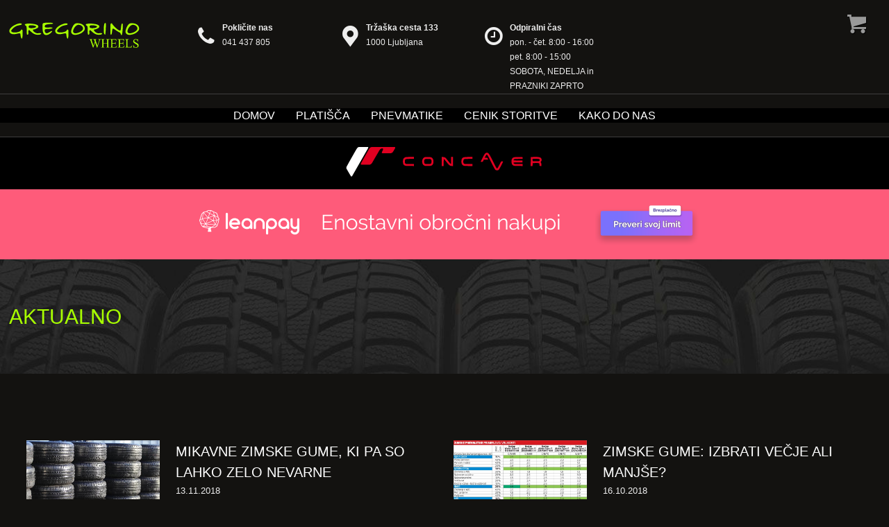

--- FILE ---
content_type: text/html; charset=UTF-8
request_url: https://www.aluplatisca.com/novice/5
body_size: 3010
content:
<!DOCTYPE html><html lang=sl><head><title>AKTUALNO | GREGORINO WHEELS 5</title><meta content='Pnevmatike. Aluplati&#353;&#269;a. Vas zanimajo aktulne novosti. 5' name=Description><meta charset=utf-8><meta content=index,follow name=Robots><meta property=og:title content='AKTUALNO | GREGORINO WHEELS 5'><meta property=og:image content=https://www.aluplatisca.com/favicon/gregorino-wheels.jpg><meta property=og:type content=website><meta property=og:url content=https://www.aluplatisca.com><meta property=og:description content='Pnevmatike. Aluplati&#353;&#269;a. Vas zanimajo aktulne novosti. 5'><meta content=index,follow name=Robots><link href=https://www.aluplatisca.com/doc2/favicon/gregorino-wheels-Favicon-32x32.png rel=icon sizes=32x32><link href=https://www.aluplatisca.com/doc2/favicon/gregorino-wheels-Favicon-192x192.png rel=icon sizes=192x192><link href=https://www.aluplatisca.com/doc2/favicon/gregorino-wheels-Favicon-180x180.png rel=apple-touch-icon-precomposed><link href=https://www.aluplatisca.com/doc2/favicon/gregorino-wheels-logo-icon-120x120.png rel=apple-touch-icon sizes=120x120><link href=https://www.aluplatisca.com/doc2/favicon/gregorino-wheels-logo-icon-152x152.png rel=apple-touch-icon sizes=152x152><link href=https://www.aluplatisca.com/doc2/favicon/gregorino-wheels-logo-icon-512x512.png rel=apple-touch-icon sizes=512x512><meta content=https://www.aluplatisca.com/doc2/favicon/gregorino-wheels-Favicon-270x270.png name=msapplication-TileImage><meta name=viewport content='width=device-width, initial-scale=1'><link href=https://www.aluplatisca.com/pic/min.css?053415 rel=stylesheet><link href=https://www.aluplatisca.com/pic/cart.css?053415 rel=stylesheet><link href=https://www.aluplatisca.com/pic/checkout.css?053415 rel=stylesheet><body><div class='wr1 cf'><header class=he1><div id=menuB1><i id=mMenu class=icon-menu></i><i id=mCancle class='icon-cancel mOff'></i></div><div class=logo><h1><span>AKTUALNO | GREGORINO WHEELS 5</span><a href=https://www.aluplatisca.com/ title='AKTUALNO | GREGORINO WHEELS 5'><img src=https://www.aluplatisca.com/pic/gregorino-wheels.svg?1 alt='Gregorino Wheels' width=197 height=53></a></h1></div><ul class=top1><li><i class=icon-phone></i><div><b>Pokličite nas</b>041 437 805</div><li><i class=icon-location></i><div><b>Tržaška cesta 133</b>1000 Ljubljana</div><li><i class=icon-clock></i><div><b>Odpiralni čas</b>pon. - čet. 8:00 - 16:00<br>pet. 8:00 - 15:00<br>SOBOTA, NEDELJA in PRAZNIKI ZAPRTO</div></ul><div class=top3 id=cartBox2 data1=cart data2='<i class=icon-basket></i>'></div></header></div><div class=clear></div><div class=na2MAX><nav id=na2><ul><li><a href=https://www.aluplatisca.com/domov title=Domov>Domov</a><li><a href=https://www.aluplatisca.com/platisca title=Platišča>Platišča</a><li><a href=https://www.aluplatisca.com/pnevmatike title=Pnevmatike>Pnevmatike</a><li><a href=https://www.aluplatisca.com/cenik-storitve title='Cenik storitve'>Cenik storitve</a><li><a href=https://www.aluplatisca.com/kako-do-nas title='Kako do nas'>Kako do nas</a></ul></nav></div><div class=clear></div><div style='width:96%;padding:10px 2%;float:left;background:#000;color:#000;text-align:center'><a href=https://www.aluplatisca.com/platisca/0-0-0-0-3-0-0/1 title='JR platišča'><img src=https://www.aluplatisca.com/pic/jr-wheels.svg?1 alt='JR platišča'></a>&nbsp;<a href=https://www.aluplatisca.com/platisca/0-0-0-0-2-0-0/1 title='Concaver platišča'><img src=https://www.aluplatisca.com/pic/concaverwheels.svg?=1 alt='Concaver platišča'></a></div><div class=clear></div><div style=width:100%;padding:0;float:left;background:#FE5B7A;text-align:center><a style=color:#000 href=https://www.aluplatisca.com/pogoji-poslovanja-leanpay title='Preveri pogoje'><img class=leanpay-desktop src=https://www.aluplatisca.com/leanpay/leanpay-1.png alt=Leanpay style=max-width:100%><img class=leanpay-mobile src=https://www.aluplatisca.com/leanpay/leanpay-480.png alt=Leanpay style=max-width:100%></a></div><div class=clear></div><style> .leanpay-desktop { display: inline; } .leanpay-mobile { display: none; } @media (max-width: 400px) { .leanpay-desktop { display: none; } .leanpay-mobile { display: inline; } }table{border-collapse:collapse;text-align:left;margin:0}table td,table th{padding:0}.zebra{width:100%}.zebra th{background:#333;color:#fff;font-weight:700;font-size:80%;border:1px solid #666;padding:5px}.zebra td{border:1px solid #333;padding:5px}@media screen and (max-width: 640px) {table {overflow-x: auto;display: block;}</style><style>#ban2 { position: fixed; top: 50%; left: 50%; transform: translate(-50%, -50%); background: #fff; z-index: 99; box-shadow: rgba(0, 0, 0, 0.56) 0px 22px 70px 4px; opacity: 0; width: auto; /* Default width */}#ban2 img { width: 600px; height: auto; float: left; margin: 40px 10px 10px 10px;}#ban2 i { position: absolute; top: 5px; right: 10px; font-size: 40px; cursor: pointer; color: #000;}/* Mobile Styles */@media screen and (max-width: 768px) { #ban2 { width: 90%; /* Set width to 90% on mobile */ } #ban2 img { width: 100%; /* Make the image responsive to fill container */ margin: 20px 0; /* Adjust margins for smaller screens */ } #ban2 i { font-size</style><div class=formMAX><div class='wr1 cf'><h2 class=h22>AKTUALNO</h2></div></div><div class='wr1 cf'><div class=newsBox><ul><li><a href=https://www.aluplatisca.com/novice/mikavne-zimske-gume-ki-pa-so-lahko-zelo-nevarne title='Mikavne zimske gume, ki pa so lahko zelo nevarne'><div class=newsBoxL><img src=novice/mikavne-zimske-gume-ki-pa-so-lahko-zelo-nevarne_th3.jpg></div><div class=newsBoxR><h2>Mikavne zimske gume, ki pa so lahko zelo nevarne</h2><time class=newsBoxDate>13.11.2018</time></div></a><li><a href=https://www.aluplatisca.com/novice/zimske-gume-izbrati-vecje-ali-manjse title='Zimske gume: izbrati večje ali manjše?'><div class=newsBoxL><img src=novice/zimske-gume-izbrati-vecje-ali-manjse_th3.jpg></div><div class=newsBoxR><h2>Zimske gume: izbrati večje ali manjše?</h2><time class=newsBoxDate>16.10.2018</time></div></a><li><a href=https://www.aluplatisca.com/novice/to-so-najboljse-zimske-gume-2018-2019 title='To so najboljše zimske gume 2018/2019'><div class=newsBoxL><img src=novice/to-so-najboljse-zimske-gume-2018-2019_th3.jpg></div><div class=newsBoxR><h2>To so najboljše zimske gume 2018/2019</h2><time class=newsBoxDate>08.10.2018</time></div></a><li><a href=https://www.aluplatisca.com/novice/obvezna-oprema-ki-naj-jo-vozniki-raje-sploh-ne-uporabljajo title='Obvezna oprema, ki naj jo vozniki raje sploh ne uporabljajo'><div class=newsBoxL><img src=novice/obvezna-oprema-avtomobila-1_th3.jpg></div><div class=newsBoxR><h2>Obvezna oprema, ki naj jo vozniki raje sploh ne uporabljajo</h2><time class=newsBoxDate>26.09.2018</time></div></a><li><a href=https://www.aluplatisca.com/novice/amzs-test-30-letnih-pnevmatik-dveh-dimenzij title='AMZS test 30 letnih pnevmatik dveh dimenzij'><div class=newsBoxL><img src=novice/amzs-test-30-letnih-pnevmatik-dveh-dimenzij_th3.jpg></div><div class=newsBoxR><h2>AMZS test 30 letnih pnevmatik dveh dimenzij</h2><time class=newsBoxDate>08.07.2018</time></div></a><li><a href=https://www.aluplatisca.com/novice/niti-najbolj-izkuseni-vozniki-ne-vedo-tega-ali-veste-cemu-sluzi-puscica-pred-oznako-za-gorivo title='Niti najbolj izkušeni vozniki ne vedo tega: Ali veste, čemu služi puščica pred oznako za gorivo?'><div class=newsBoxL><img src=novice/niti-najbolj-izkuseni-vozniki-ne-vedo-tega-ali-veste-cemu-sluzi-puscica-pred-oznako-za-gorivo_th3.jpg></div><div class=newsBoxR><h2>Niti najbolj izkušeni vozniki ne vedo tega: Ali veste, čemu služi puščica pred oznako za gorivo?</h2><time class=newsBoxDate>05.06.2018</time></div></a></ul></div><nav id=nav1 class=cf><ul><li><a href=https://www.aluplatisca.com/novice title='1'>1</a><li><a href=https://www.aluplatisca.com/novice/2 title='2'>2</a><li><a href=https://www.aluplatisca.com/novice/3 title='3'>3</a><li><a href=https://www.aluplatisca.com/novice/4 title='4'>4</a><li class=on><a href=#>5</a><li><a href=https://www.aluplatisca.com/novice/6 title='6'>6</a></ul></nav></div><div class=fo><div class='wr1 cf'><div class=fo2><img src=https://www.aluplatisca.com/pic/gregorino-wheels.svg?1 alt='Gregorino Wheels'>Gregorino Wheels - Vulkanizerstvo, servis in trgovina Gregor Ihan s.p.</div><div class=fo1><i class=icon-phone></i> 041 437 805<br><i class=icon-mail-alt></i><span class=spma data1=info data2=aluplatisca data3=com data4=2></span><br><i class=icon-clock></i>pon. - čet. 8:00 - 16:00<br><i class=icon-clock></i>pet. 8:00 - 15:00<br><i class=icon-clock></i>SOBOTA, NEDELJA in PRAZNIKI ZAPRTO<br><i class=icon-location></i> Tržaška cesta 133, 1000 Ljubljana, Slovenija<br><br>Dav. št.: SI12997056<br>Mat. št.:3158314000<br>Registrski organ: Okrožno sodišče Ljubljana <br>Vpis v registrski organ: 01.02.2007<br>Številka: 316-02-03896-2012</div><div class=fo1><ul><li><a href=https://www.aluplatisca.com/pogoji-poslovanja title='Pogoji poslovanja'>Pogoji poslovanja</a><li><a href=https://www.aluplatisca.com/sprememba-narocila title='Sprememba naročila'>Sprememba naročila</a><li><a href=https://www.aluplatisca.com/odstop-od-pogodbe title='Odstop od pogodbe'>Odstop od pogodbe</a><li><a href=https://www.aluplatisca.com/neskladnost title=Neskladnost>Neskladnost</a><li><a href=https://www.aluplatisca.com/garancija title=Garancija>Garancija</a><li><a href=https://www.aluplatisca.com/vracilo-artiklov title='Vračilo artiklov'>Vračilo artiklov</a><li><a href=https://www.aluplatisca.com/dostava title=Dostava>Dostava</a><li><a href=https://www.aluplatisca.com/gdpr title=GDPR>GDPR</a><li><a href=https://www.aluplatisca.com/izjava-o-varovanju-zasebnosti title='Izjava o varovanju zasebnosti'>Izjava o varovanju zasebnosti</a></ul></div><div class=fo1><a href=https://sl-si.facebook.com/Gregorino-Wheels-206947149412116/ target=_blank title=Facebook><i class=icon-facebook-squared></i></a><br>© 2026 Gregorino Wheels All rights reserved.</div></div></div><span id=delstore></span><script>var path='https://www.aluplatisca.com/';</script><script src=https://www.aluplatisca.com/pic/MooTools-Core-1.5.1.js></script><script src=https://www.aluplatisca.com/pic/plugin.js?053415></script><script src=https://www.aluplatisca.com/pic/cart.js?053415></script>

--- FILE ---
content_type: text/css
request_url: https://www.aluplatisca.com/pic/min.css?053415
body_size: 3643
content:
@font-face{font-family:'aluplatisca-icons';src:url('aluplatisca-icons.eot?26135775');src:url('aluplatisca-icons.eot?26135775#iefix') format('embedded-opentype'),url('aluplatisca-icons.woff2?26135775') format('woff2'),url('aluplatisca-icons.woff?26135775') format('woff'),url('aluplatisca-icons.ttf?26135775') format('truetype'),url('aluplatisca-icons.svg?26135775#aluplatisca-icons') format('svg');font-weight:normal;font-style:normal;}[class^="icon-"]:before,[class*=" icon-"]:before{font-family:"aluplatisca-icons";font-style:normal;font-weight:normal;speak:never; display:inline-block;text-decoration:inherit;width:1em;margin-right:.2em;text-align:center; font-variant:normal;text-transform:none; line-height:1em; margin-left:.2em;-webkit-font-smoothing:antialiased;-moz-osx-font-smoothing:grayscale; } .icon-cancel-circled:before{ content:'\2716'; } .icon-basket:before{ content:'\e73d'; } .icon-cancel:before{ content:'\e800'; } .icon-phone:before{ content:'\e802'; } .icon-menu:before{ content:'\e803'; } .icon-location:before{ content:'\e804'; } .icon-clock:before{ content:'\e805'; } .icon-ok-circled:before{ content:'\e807'; } .icon-spin1:before{ content:'\e830'; } .icon-mail-alt:before{ content:'\f0e0'; } .icon-circle-empty:before{ content:'\f10c'; } .icon-facebook-squared:before{ content:'\f308'; } .animate-spin{-moz-animation:spin 2s infinite linear;-o-animation:spin 2s infinite linear;-webkit-animation:spin 2s infinite linear;animation:spin 2s infinite linear;display:inline-block;}@-moz-keyframes spin{0%{-moz-transform:rotate(0deg);-o-transform:rotate(0deg);-webkit-transform:rotate(0deg);transform:rotate(0deg);}100%{-moz-transform:rotate(359deg);-o-transform:rotate(359deg);-webkit-transform:rotate(359deg);transform:rotate(359deg);}}@-webkit-keyframes spin{0%{-moz-transform:rotate(0deg);-o-transform:rotate(0deg);-webkit-transform:rotate(0deg);transform:rotate(0deg);}100%{-moz-transform:rotate(359deg);-o-transform:rotate(359deg);-webkit-transform:rotate(359deg);transform:rotate(359deg);}}@-o-keyframes spin{0%{-moz-transform:rotate(0deg);-o-transform:rotate(0deg);-webkit-transform:rotate(0deg);transform:rotate(0deg);}100%{-moz-transform:rotate(359deg);-o-transform:rotate(359deg);-webkit-transform:rotate(359deg);transform:rotate(359deg);}}@-ms-keyframes spin{0%{-moz-transform:rotate(0deg);-o-transform:rotate(0deg);-webkit-transform:rotate(0deg);transform:rotate(0deg);}100%{-moz-transform:rotate(359deg);-o-transform:rotate(359deg);-webkit-transform:rotate(359deg);transform:rotate(359deg);}}@keyframes spin{0%{-moz-transform:rotate(0deg);-o-transform:rotate(0deg);-webkit-transform:rotate(0deg);transform:rotate(0deg);}100%{-moz-transform:rotate(359deg);-o-transform:rotate(359deg);-webkit-transform:rotate(359deg);transform:rotate(359deg);}}.maxIntro{width:100%;background-image:url(bg.jpg);background-repeat:no-repeat;background-size:cover;background-position:center center;background-attachment:scroll}.wr1{position:relative;max-width:1280px;margin:0 auto}.wr9{position:relative;width:90%;margin:0 auto}.h21{color:#fff;font-size:30px;padding:20px 0 0 0;line-height:35px;font-weight:400;text-transform:uppercase}.h22{color:#A8FF00;font-size:30px;padding:15px 0 5px 0;line-height:35px;font-weight:400;text-transform:uppercase}.h30{color:#fff;font-size:20px;padding:20px 0 0 0;line-height:35px;font-weight:400;text-transform:uppercase}.h31{font-size:14px;line-height:35px;color:#999;font-weight:400;margin:0 0 10px 0}.h32{font-size:22px;line-height:35px;color:#A8FF00;font-weight:400;margin:40px 0 0 0}.h41{font-size:25px;line-height:35px;color:#A8FF00;font-weight:700;margin:100px 0 10px 0}.ul1 ul{margin:0;padding:0 }.ul1 li{padding:0;margin:5px 0 0 20px;list-style-type:disc;list-style-position:outside}.h23{color:#fff;font-size:16px;padding:0;line-height:35px;font-weight:400;text-transform:uppercase}.h25{color:#A8FF00;font-size:30px;padding:15px 0 5px 0;line-height:35px;font-weight:400;text-transform:uppercase;text-align:center}.h24{color:#fff;font-size:23px;padding:20px 0 0 0;line-height:35px;font-weight:400;text-transform:uppercase}.priceEURs{color:#A8FF00;background:#333;padding:2px 6px 2px 6px;font-size:18px;font-weight:400}.dodBox1{width:90%;padding:0 5%;border:1px solid #A8FF00}.colorG{color:#A8FF00}.borderG{border:2px solid #A8FF00;padding:20px;float:left;width:100%;margin:20px 0}.he1{float:left;width:100%;margin:0}.he1 h1{z-index:10;overflow:hidden}.he1 img{float:right;z-index:10;width:100%;height:auto;margin:0}.he1 span{position:absolute;top:-9999em;right:0}.logo{width:15%;float:left;margin:25px 6% 25px 0}.top1{float:left;width:50%;margin:30px 0 0 0;font-size:12px}.top1 li{float:left;width:32%;margin:0 1% 0 0;color:#eee}.top1 b{width:100%;float:left}.top1 i{width:22%;float:left;font-size:30px;margin:8px 0 0 0}.top1 div{width:70%;float:left}.top2{float:right;width:28%;font-size:20px;margin:40px 0 0 0}.top2 li{float:right;margin:0 0 0 10px}.top2 a:link,.top2 a:visited{color:#fff}.top2 a:hover{color:#A8FF00}.top2 img{height:20px;width:auto}.ulGal1{width:100%;float:left;margin:20px 0 20px 0}.ulGal1 li{width:17%;float:left;margin:0.5%;padding:1%;background:#fff;color:#000;text-align:center;position:relative}.ulGal1 li:nth-child(5n+1){clear:both}.ulGal1 img{width:100%;height:auto;float:left;margin:10px 0}.ulGal1 b{width:100%;float:left;font-weight:700;margin:0 0 5px 0}.ulGal1 span{width:100%;float:left;font-weight:300;margin:0 0 5px 0}.ulGal1 i{background:#A8FF00;color:#000;padding:3px;font-style:normal}.ulGal1 p{color:#000;font-style:italic;margin:15px 0 0 0;text-decoration:underline}.ulGal1 a:link,.ulGal1 a:visited{color:#000}.ulGal1 a:hover{color:#000}.ulGal1 div{height:250px;overflow:hidden}.boxL{width:25%;float:left;background:#fff;text-align:center}.boxL img{width:90%;height:auto;float:left;padding:5%}.boxR{width:72%;float:right}.boxR1{float:left;width:74%}.boxR2{float:right;width:22%}.box2L{width:55%;float:left;border-bottom:1px solid #333;padding:5px 0}.box2R{width:45%;float:right;border-bottom:1px solid #333;padding:5px 0}#leanBox1{float:left;background:#A8FF00;color:#000;padding:10px}#leanBox2{float:left;color:#A8FF00;padding:10px}.nar1{width:96%;float:left;padding:2%;background:#2C2C2C;margin:60px 0}.nar1 b{color:#A8FF00;font-size:25px;font-weight:400}.nar1ul li{width:100%;float:left;color:#fff;padding:15px 0 0 0}.nar1ul a:link,.nar1ul a:visited{text-decoration:underline}.nar1ul a:hover{background:#A8FF00;color:#000;padding:2px 3px}.formL{width:30%;float:left}.formR{width:30%;float:right}.formL img{width:100%;float:left;margin:0 0 30px 0}.formR img{width:100%;float:left;margin:0 0 30px 0}.formI{width:90%;float:left;margin:50px 0 50px 5%}.form1w{width:22%;float:left;margin:0 8% 10px 0}.formL select{background:#000;color:#fff;float:left;width:22%;border:1px solid #ccc;margin:0 8% 0 0;padding:4px 1%;font-size:16px;font-family:Arial}.formL a:link,.formL a:visited{float:left;color:#000;background:#A8FF00;padding:8px 15px 6px 15px;margin:30px 0;text-decoration:none}.formL a:hover{background:#666}.formR select{background:#000;color:#fff;float:left;width:22%;border:1px solid #ccc;margin:0 8% 0 0;padding:4px 1%;font-size:16px;font-family:Arial}.formR a:link,.formR a:visited{float:left;color:#000;background:#A8FF00;padding:8px 15px 6px 15px;margin:30px 0;text-decoration:none}.formR a:hover{background:#666}.form2w{width:14%;float:left;margin:0 2% 10px 0}.form2wline{width:100%;float:left;margin:10px 0;clear:both}.formBoxL{width:90%;float:left}.formBoxR{float:right}.formCC select{background:#000;color:#fff;float:left;width:100%;border:1px solid #ccc;margin:5px 2% 0 0;padding:4px 1%;font-size:16px;font-family:Arial}.formCC a:link,.formCC a:visited{float:left;color:#000;background:#A8FF00;padding:6px 15px 5px 15px;margin:25px 0 0 0;text-decoration:none}.formCC a:hover{background:#eee}.priceEUR{color:#A8FF00;background:#333;padding:6px 15px 5px 15px;font-size:30px;font-weight:400}.formMAX{width:100%;padding:50px 0 60px 0;margin:0 0 50px 0;background-image:url(bg2.jpg);background-position:center center;}#nav1{width:100%;float:left;margin:0 0 30px 0;padding:0;font-size:20px}#nav1 li{float:left;padding:0;margin:12px 4px}#nav1 a:link,#nav1 a:visited{color:#000;background:#fff;padding:8px 10px;margin:0;text-decoration:none}#nav1 a:hover{color:#fff;background:#666}#nav1 .on a:link,#nav1 .on a:visited,#nav1 .on a:hover{background:#A8FF00;color:#000}#nav1 span{color:#000;background:#A8FF00;padding:8px 10px;margin:0;text-decoration:none}.na2MAX{width:100%;float:left;border-top:1px solid #3E3E3E;;border-bottom:1px solid #3E3E3E}#na2{float:left;width:100%;margin:20px 0;text-transform:uppercase;text-align:center;background:#000}#na2 ul{margin:0}#na2 li{display:inline;font-size:16px}#na2 a:link,#na2 a:visited{color:#fff;padding:0 15px;margin:0;text-decoration:none}#na2 a:hover{color:#A8FF00}#na2 .on1 a:visited,#na2 .on1 a:link,#na2 .on1 a:hover{font-weight:700;color:#A8FF00;text-decoration:none}.fo{width:100%;float:left;border-top:1px solid #555;color:#777;font-size:13px;margin:40px 0 0 0}.fo1{width:25%;float:left;margin:30px 1%}.fo1 a:link,.fo1 a:visited{color:#777;text-decoration:none;padding:0;margin:0}.fo1 a:hover{color:#A8FF00}.fo1 i{color:#A8FF00;font-size:16px;float:left;padding:0 5px 0 0}.fo2{width:12%;float:left;margin:40px 5% 30px 0}.fo2 img{width:100%;float:left}.oznaka1{width:27%;float:left;margin:0 2% 0 0;font-weight:700}.oznaka2{width:27%;float:left;margin:0 2% 0 0;font-weight:700}.oznaka3{width:27%;float:left;margin:0 2% 0 0;font-weight:700}.oznaka1 img,.oznaka2 img,.oznaka3 img{width:70%;float:left;margin:20px 0 0 0}#map-canvas{display:block;height:500px;width:100%;margin:15px 0 0 0}#NaMooSlide4{z-index:9997;width:100%;margin:0 0 40px 0;float:left}#NaMooSlide4 ul{width:100%;position:relative}#NaMooSlide4 li{position:absolute;top:0;left:0;width:100%;display:none;padding:0;margin:0;overflow:hidden}#NaMooSlide4 a:link,#NaMooSlide4 a:visited{color:#fff}#NaMooSlide4 a:hover{background:#444}#NaMooSlide4 b{float:left;width:80%}#NaMooSlide4 img{float:left;width:10%;margin:0 1% 0 0}#NaMooSlide4 h2{color:#fff;float:left}#NaMooSlide4 h2:hover{background:#444}.img100m{float:left;max-width:100%}.introNews a:link,.introNews a:visited{float:left;width:100%;color:#A8FF00;font-size:30px;padding:40px 0 10px 0;line-height:35px;font-weight:400;text-transform:uppercase}.introNews a:hover{color:#fff}.newsBox{width:100%;float:left;margin:20px 0 0 0}.newsBox ul{width:98%;float:left;padding:1%}.newsBox li{width:49.6%;float:left;margin:0.2%}.newsBox li:nth-child(2n+1){clear:both}.newsBoxL{width:35%;float:left}.newsBoxL img{float:left;width:90%;padding:5%}.newsBoxR{width:63%;float:right;color:#8398b7;padding:2% 0 0 0}.newsBoxR h2{color:#fff;font-size:20px;line-height:30px;margin:0;padding:0;font-weight:500;text-transform:uppercase}.newsBoxDate{color:#eee;font-size:13px;line-height:1px;margin:0;padding:0;font-weight:100}.newsBoxView{width:100%;float:left;margin:20px 0 30px 0}.newsBoxViewDate{color:#eee;margin:0 0 30px 0;padding:0;font-weight:100;width:100%;float:left}.newsBoxView h3{color:#eee;font-size:30px;line-height:40px;margin:0 0 10px 0;padding:0;font-weight:500;text-transform:uppercase;}.newsBoxView p{padding:1% 0}.newsBoxView li{margin:0 0 0 18px;padding:2px 0;list-style-type:disc;list-style-position:outside}.newsBoxView ul{margin:0 0 18px 0}.small{width:20%;padding:0;margin:0}.big{max-width:100%;padding:0;margin:0}.leanPayVideo a:link,.leanPayVideo a:visited{border:1px solid #A8FF00;color:#A8FF00;text-decoration:none;padding:5px}.leanPayVideo a:hover{background:#A8FF00;color:#000}.viewCenejeGume{position:absolute;top:0;left:0;padding:2px}.viewCenejeGume i{padding:10px;float:left;font-size:80px;background-color:rgba(255,255,255,0.8);color:#999}.videoBox{float:left;width:50%}.videoWrapper{position:relative;padding-bottom:56.25%;padding-top:25px}.videoWrapper object,.videoWrapper iframe,.videoWrapper embed{position:absolute;top:0;left:0;width:100%;height:100%}.shoptext h2{color:#A8FF00;font-weight:700;margin:30px 0 2px 0;padding:0}.shoptext p{padding:2px 0}body{height:100%;font-family:'Open+Sans',sans-serif;color:#fff;font-size:15px;line-height:21px;margin:0;padding:0;background-color:#131210;}article,aside,details,figcaption,figure,footer,header,hgroup,menu,nav,section{display:block;}h1{color:#000;font-size:12px;line-height:12px;margin:0;padding:0}h2{color:#333;font-size:18px;font-weight:100;margin:0;padding:0}h3{color:#000;font-size:16px;line-height:16px;font-weight:100;margin:0;padding:0}h4{color:#666;font-size:14px;font-weight:100;margin:0;padding:0}body,a,p,ul,li,form,fieldset,blockquote,.clear{margin:0;padding:0}img{border:0}ul{list-style:none}li{background-image:none}a:link,a:visited{color:#fff;text-decoration:none}a:hover{color:#fff}.clear,.clear2{clear:both;display:block}.cf:before,.cf:after{content:'';display:table;}.cf:after{clear:both;}#maxBody{width:100%;overflow:hidden;overflow-y:visible}#MoMenu{visibility:hidden}#menuB1{display:none}.max{width:100%;float:left}.con{width:100%;float:left}.menu{width:0;float:left;overflow:hidden;background:#323232}@media (max-width:1280px){.wr1{position:relative;width:98%;margin:0 auto}}@media (max-width:1110px){.top1{float:left;width:70%;margin:30px 0 0 0;font-size:12px}}@media (max-width:1024px){.formL{width:35%;float:left}.formR{width:35%;float:right}}@media (max-width:800px){body{font-size:18px;line-height:23px}.he1 h1{z-index:10;overflow:hidden}.he1 img{float:right;z-index:10;width:100%;height:auto;margin:0}.he1 span{position:absolute;top:-9999em;right:0}.logo{width:20%;float:left;margin:25px 0}.top1{float:left;width:60%;margin:30px 0 0 5%;font-size:12px}.top1 li{float:left;width:32%;margin:0 1% 0 0;color:#eee;}.top1 b{width:100%;float:left}.top1 i{width:30%;float:left;font-size:20px;margin:8px 0 0 0;display:none}.top1 div{width:100%;float:left}.top2{display:none}.formL{width:45%;float:left}.formR{width:45%;float:right}.ulGal1 li{width:22%;float:left;margin:0.5%;padding:1%;background:#fff;color:#000;text-align:center;overflow:hidden}.ulGal1 li:nth-child(5n+1){clear:none}.ulGal1 li:nth-child(4n+1){clear:both}.oznaka1{width:30%;float:left;margin:0 2% 0 0;font-weight:700}.oznaka2{width:30%;float:left;margin:0 2% 0 0;font-weight:700}.oznaka3{width:30%;float:left;margin:0 2% 0 0;font-weight:700}.oznaka1 img,.oznaka2 img,.oznaka3 img{width:80%;float:left;margin:20px 0 0 0}.boxR1{float:left;width:100%}.boxR2{float:right;width:100%}.form2w{width:22%;float:left;margin:0 2% 10px 0}#form1 input[type=text],#form1 textarea{font-size:18px}#na2{display:none}.maxON{width:200%}.conON{width:60%}.menu{display:block}.menuON{width:20%}#menuB1{z-index:9999;cursor:pointer;display:block;float:left;color:#fff;margin:0 10px 0 0}#mMenu{float:left;background:#000;color:#fff;padding:8px 3px;font-size:30px}#mCancle{float:left;background:#000;color:#fff;padding:8px 3px;font-size:30px}.mOff{display:none}.mOn{display:block}#MoMenu{visibility:visible;float:left;width:100%;display:block;overflow:hidden}#MoMenu li{display:block;float:left;width:100%;background-image:none;font-size:15px;word-wrap:break-word}.o2 a:visited,.o2 a:link,.o2 a:hover{text-transform:uppercase;font-size:20px;line-height:22px;font-weight:700;border-bottom:1px solid #2F3640;color:#A8FF00;display:block;padding:15px 3%;margin:2px 0;text-decoration:none}.o1 a:visited,.o1 a:link,.o1 a:hover{text-transform:uppercase;font-size:20px;line-height:22px;border-bottom:1px solid #2F3640;color:#fff;display:block;padding:15px 3%;margin:2px 0;text-decoration:none}.a0 a:visited,.a0 a:link,.a0 a:hover{background:#2F3640;margin:0;font-size:18px;width:86%;border:none;padding:15px 7%;font-weight:400;color:#fff}.a1 a:visited,.a1 a:link,.a1 a:hover{background:#2F3640;margin:0;font-size:18px;width:86%;border:none;padding:15px 7%;font-weight:700;color:#03A9F4}}@media (max-width:600px){.conON{width:55%}.menuON{width:35%}.he1 h1{z-index:10;overflow:hidden}.he1 img{float:right;z-index:10;width:100%;height:auto;margin:0}.he1 span{position:absolute;top:-9999em;right:0}.logo{width:45%;float:right;margin:25px 100px 25px 0}.top1{display:none}.fo1{width:98%;float:left;margin:10px 1%}.fo2{width:50%;float:left;margin:20px 0 10px 0}.formL{width:100%;float:left}.formR{width:100%;float:right;margin:30px 0 0 0}#NaMooSlide4{z-index:9997;width:100%;margin:0 0 65px 0;float:left}#NaMooSlide4 img{display:none}.form2w{width:96%;float:left;margin:0 0 15px 0}.formC select{background:#000;color:#fff;float:left;width:100%;border:1px solid #ccc;margin:0 0 10px 0;padding:4px 1%;font-size:16px;font-family:Arial}.ulGal1 li{width:47%;float:left;margin:0.5%;padding:1%;background:#fff;color:#000;text-align:center;overflow:hidden}.ulGal1 li:nth-child(5n+1){clear:none}.ulGal1 li:nth-child(4n+1){clear:none}.ulGal1 li:nth-child(2n+1){clear:both}.boxL{width:100%;float:left;background:#fff;text-align:center;margin:0 0 20px 0}.boxL img{width:90%;float:left;padding:5%}.boxR{width:100%;float:right}.newsBox li{width:99.6%;float:left;margin:0.2%}.videoBox{width:100%}.box2L{width:100%;float:left;border-bottom:0;padding:5px 0;font-weight:700}.box2R{width:100%;float:right;border-bottom:1px solid #333;padding:5px 0;margin:0 0 20px 0}.form2wline{width:100%;float:left;margin:0;clear:both}.formBoxL{width:100%;float:left}.formBoxR{width:100%;float:right}}

--- FILE ---
content_type: text/css
request_url: https://www.aluplatisca.com/pic/cart.css?053415
body_size: 2587
content:
/*leanpay*/
#leanpayJson{width:100%;float:left;margin:40px 0 10px 0}
#bankPost{width:100%;float:left;margin:10px 0}
/*leanpay*/

.carBoxL{width:65%;float:left}
.carBoxR{width:30%;float:right}
/*cart cart cart cart cart cart cart cart cart cart cart cart */
#st2{width:100%;padding:0;float:left}
#st2 li{float:left;color:#fff;border-bottom:1px solid #eee;padding:8px 0;width:100%}
#st2 .des1{float:left;width:40%}
#st2 .des1 img{width:20%}
#st2 .pri1{float:left;width:20%;text-align:right}
#st2 .qua1{float:left;width:20%;text-align:right}
#st2 .tot1{float:left;width:20%;text-align:right}
#st2 .minus,#st2 .plus{cursor:pointer;background:#333;color:#fff;padding:4px 8px;margin:0 0 0 10px;font-weight:700}
#st2 .minus{margin:0 10px 0 0;padding:4px 10px}

#suma1,#suma2{font-weight:700}

.st3L{clear:left;float:left;width:60%;border-top:1px solid #ddd;padding:5px 0}
.st3R{float:left;width:40%;border-top:1px solid #ddd;padding:5px 0;text-align:right}

#st4{display:none;float:left;width:100%;font-weight:400;padding:5px 0;background:#FF3300;color:#fff;width:98%;padding:1%;margin:10px 0 0 0;border-radius:5px;-webkit-border-radius:5px}


#cartBox2{position:fixed;top:0;right:2%;margin:20px 0 0 0;text-align:right;text-shadow:1px 1px 1px #000;z-index:9999}

#cartBox2{float:right;margin:20px 0 0 0;text-align:right}
#cartBox2 i{font-size:30px;color:#A8FF00}
#cartBox2 a:link,#cartBox2 a:visited,#cartBox2 a:hover{text-decoration:none;color:#A8FF00}
#arr1{display:inline;font-size:19px;color:red;font-weight:300;padding:0}


.nextB1 a:link,.nextB1 a:visited{float:left;padding:25px 45px;background:#919191;font-size:18px;font-weight:700;color:#fff;border:0;margin:30px 0 10px 0;border-radius:5px;-webkit-border-radius:5px}
.nextB1 a:hover{background:#666;color:#fff}
/*cart cart cart cart cart cart cart cart cart cart cart cart */


/*all products*/
		.productAll{width:100%;float:left}
		.productAllA{width:23.4%;margin:0.8%;float:left;position:relative}
		.productAll img{width:100%;float:left}
		.productAll div{margin:0 0 15px 0;float:left;width:100%;background:#FCFCFC}
		.productAllA a:hover {text-decoration:none;opacity:0.8}

		.productAllA p{position:absolute;top:10px;left:0;color:#fff;padding:5px;font-weight:400;font-style:italic;font-family: 'Libre Baskerville', serif;}

		.productAll h2{color:#333;font-size:18px;line-height:22px;font-weight:300;padding:0}
		.productAll h3{color:#00AAD4;font-size:32px;line-height:22px;font-weight:700;padding:10px 0 5px 0;border-top:3px solid #eee;text-transform: uppercase}
		.productAll span{font-weight:300;display:block}
		.productAll b{float:right;color:#A18F7A}

		.productAll i{float:left;font-style:normal;font-weight:300;position: relative;margin:0 0 10px 0;color:#333}
		.productAll i::after{border-bottom: 0.12em solid #A18F7A;content:"";left:0;margin-top:calc(0.125em / 2 * -1);position:absolute;right:0;top:50%}


		.productAllintro li{width:16.66%;padding:0;float:left;border:1px solid #eee;border-bottom:0;position:relative;box-sizing: border-box;}
		.productAllintro li:hover {border:1px solid #eee;border-bottom:0}
		.productAllintro h2{float:left;width:94%;color:#333;font-size:17px;line-height:22px;font-weight:700;padding:0 3%}
		.productAllintro b{float:left;width:94%;padding:0 3% 8% 3%}
		
		.productAllintro p{position:absolute;top:-1px;right:0;color:#fff;padding:5px;font-weight:400}

		.productAllX{width:100%;float:left;background:none;padding:30px 0 15px 0}
		.productAllX img{width:12%}

		.saleC1{background:#8C8C8C}/*Akcija*/
		.saleC2{background:#5CB85C}/*Novo*/
		.saleC3{background:#FF3300}/*Sale*/
		.saleC4{background:#FF9800}/*Promo*/



/*all products*/

/*one product*/
.oneProdSup{color:#969492;text-transform: uppercase;font-size:13px;display:block}
.oneProdSupImg{width:100%}
.oneProdSup2{color:#969492;font-weight:700;font-size:16px;font-family: 'Libre Baskerville', serif;display:block}
.oneProdimg1{width:50%;float:left}
.oneProdh21{width:100%;float:left;font-size:30px;line-height:30px;font-weight:300;color:#444;padding:25px 0 0 0}
.oneProdh21 span{font-weight:700;display:block}
.oneProdhb1 {width:100%;float:left;margin:10px 0}
.oneProdhb2 {width:100%;float:left;margin:10px 0 0 0;border-top:1px solid #ddd;border-bottom:1px solid #ddd;padding:3px 0}
.oneProdhb3 {color:#009900;width:100%;float:left;margin:10px 0 0 0;padding:3px 0}
.oneProdhb31 {background:#A18F7A;color:#fff;width:80%;float:left;margin:20px 10% 10px 10%;padding:3px 0} 

.oneProdLINE{height:1px;width:70%;margin:0 15% 30px 15%;float:left;background:#CAC9C8}

.oneProDESC2{text-align:left;border-top:1px solid #ddd;border-bottom:1px solid #ddd;padding:30px 0 20px 0;margin:30px 0}
.oneProDESC3{text-align:left;border-bottom:1px solid #ddd;padding:0 0 30px 0;margin:30px 0}

.oneProDESC1 li,.oneProDESC2 li,.oneProDESC3 li{margin:0 0 0 25px;padding:3px 0;list-style-type:disc;list-style-position:outside}

.oneProdTab1{width:100%;float:left}
.oneProdTab1 b{width:60%;float:left;border-top:1px solid #ddd;padding:3px 0;font-weight:300}
.oneProdTab1 span{width:40%;float:left;border-top:1px solid #ddd;padding:3px 0}
.oneProdimg2{width:90%;float:left;padding:5%;margin:5% 0;cursor:zoom-in}
.oneProdimg3{width:90%;float:left;padding:5%;margin:5% 0;border:1px solid #ccc}

.oneProdimgDIV1{width:100%;float:left;margin:0 0 30px 0}
.oneProdimgDIV2{width:100%;float:left;margin:0 0 30px 0}
.oneProdimgDIV3{width:100%;float:left;margin:0 0 30px 0}
.oneProdimgDIV4{width:100%;float:left;margin:0 0 30px 0}


.oneProdCartPrice{width:100%;float:left;color:#969492;font-size:18px;line-height:22px;margin:10px 0 20px 0}
.oneProdCartPriceD{width:96%;float:left;background:#FFEE00;font-size:15px;margin:0 0 5px 0;padding:3px 2%}
.oneProdCartPriceD i{font-weight:300}

.HighPrice{font-style:normal;position: relative;margin:0 0 20px 0;width:100%;text-align:center}
.HighPrice::after{border-bottom: 0.12em solid red;content:"";left:0;margin-top:calc(0.125em / 2 * -1);position:absolute;right:0;top:50%}

.data1Dbox{width:100%;float:left;border:3px solid #ccc;background:#fff;padding:8px 0 0 0;box-sizing: border-box}
.data1D{width:25%;padding:0 0 0 2%;float:left}
.data1Dbox i{display:none;background:#F9430F;color:#fff;float:left;width:96%;padding:2%;font-style:normal;text-align:center}

.data1,.data2,.data3,.data4{float:left;width:73%;padding:0;margin:0}
.data1 li,.data2 li,.data3 li,.data4 li{border:1px solid #999;float:left;padding:10px;margin:0 2px 6px 2px;cursor:pointer}
.data1 li:hover,.data2 li:hover,.data3 li:hover,.data4 li:hover{border:1px solid #4CAE4C}

.ti{padding:30px 0;float:left}
.itDiv1{width:10%;float:left;margin:50px 0 0 0}
.itDiv2{width:50%;float:left}
.itDiv3{width:40%;float:left;margin:50px 0 0 0;text-align:center}

.it2loadButton{cursor:pointer;width:100%;float:left;border:3px solid #ccc;background:#fff;margin:20px 0 5px 0;box-sizing: border-box}
.it2loadButton span{display:none;background:#F9430F;color:#fff;float:left;width:96%;padding:2%;font-style:normal;text-align:center}
.it2loadButton i,.it2loadButton b{float:left;padding:8px 0}
.it2loadButton p{float:right;padding:3px;margin:6px 2% 0 2%;background:#5CB85C;color:#fff;font-size:14px;line-height:19px;font-weight:400}
.it2loadButtonText{font-size:14px;line-height:16px;width:100%;float:left;margin:0 0 20px 0}
.it2loadButtonText span{float:left;color:#fff;background:#FF3300;font-weight:400;width:98%;padding:1%;margin:5px 0 0 0} 

.it2BuyBox{float:left;width:100%;box-sizing:border-box}
.buy{float:left;width:73%;padding:10px 0;font-size:18px;color:#000;background:#A8FF00;cursor:pointer;text-align:center}
.buy:hover{color:#fff;background:#333}

.it2minus{font-weight:700;float:left;width:9%;padding:10px 0;font-size:20px;background:#333;cursor:pointer;text-align:center}
.it2plus{font-weight:700;float:left;width:9%;padding:10px 0;font-size:20px;background:#333;cursor:pointer;text-align:center}
.it2sum{font-weight:700;float:left;width:9%;padding:10px 0;font-size:20px;background:#333;border-left:3px solid #000;border-right:3px solid #000;text-align:center;box-sizing:border-box}

.it3minus{font-weight:700;float:left;width:9%;padding:10px 0;font-size:20px;background:#333;cursor:pointer;text-align:center}
.it3plus{font-weight:700;float:left;width:9%;padding:10px 0;font-size:20px;background:#333;cursor:pointer;text-align:center}
.it3sum{font-weight:700;float:left;width:9%;padding:10px 0;font-size:20px;background:#333;border-left:3px solid #000;border-right:3px solid #000;text-align:center;box-sizing:border-box}



.it2loadButtonString{display:none;font-size:16px;line-height:16px;float:left;width:100%;padding:6px 2%;margin:20px 0;background:#DAF1D6;box-sizing:border-box}
.it2loadButtonString i{float:left;width:100%;padding:6px 0;color:#F26722;background:#DAF1D6;font-style:normal;font-weight:700;box-sizing:border-box}
#stringDelete,#stringEdit{margin:0 0 0 5px;float:right;font-size:20px;font-weight:700;cursor:pointer;background:#5CB85C;color:#fff;padding:3px;font-size:15px}
#stringDelete{color:#999;background:none;font-size:23px}

.boxPromo {background:#fff;width:98%;float:left;margin:0 0 20px 0;padding:10px 1%}
.boxPromo img{width:20%;float:left;padding:0 2% 0 0}
.boxPromo div{width:78%;float:left;padding:0 0 10px 0}
.boxHide{display:none}
.end{opacity:0;display:block;padding:5px;margin:10px 0 5px 0;background:#fff;color:#000;font-weight:400}

.addString{width:19.4%;float:left;padding:0.3%;margin:0.3%;color:#666;border:1px solid #ccc;cursor:pointer;box-sizing:border-box}
.addString:nth-child(5n+1){clear:left}

.addString{color:#333}
.addString img{width:20%;float:left;padding:0 2% 0 0}

.loadBuyL{float:left;width:14%;margin:0 1% 0 0}
.loadBuyL img{width:100%;float:left;padding:0 2% 0 0}
.loadBuyR{float:left;width:83%}
.loadBuy2price{color:#000;width:100%;float:left;margin:0 0 20px 0}

#loadBuy2{width:98%;float:left;padding:1%;margin:20px 0}
.buy2{margin:20px 0 0 0;float:left;padding:10px;font-size:20px;color:#fff;border:2px solid #A18F7A;background:#A18F7A;cursor:pointer;text-align:center}
.buy2:hover{color:#000;background:#4CAE4C}

.buyAlert{float:left;width:100%;font-weight:400;padding:5px 0;color:#FF3300;width:100%;margin:0 0 20px 0}



#stringBigScreenClose{font-size:40px;float:right;width:100%;text-align:right;margin:10px 0;cursor:pointer}
#stringBigScreenClose2{margin:20px 20px 0 0;float:left;padding:10px;font-size:20px;color:#666;border:2px solid #ccc;background:#fff;cursor:pointer;text-align:center}
#stringBigScreenClose2:hover{color:#000;background:#eee}
/*one product*/



@media (max-width:600px){
	#cartBox2{float:right;margin:60px 10px 0 0;text-align:right}
	.productAllA{width:47.2%;padding:0.5%}

	.itDiv1{width:100%;float:left;margin:20px 0 0 0}
	.itDiv2{width:100%;float:left;margin:0}
	.itDiv3{width:100%;float:left;margin:0;text-align:center}

	.oneProdimg2{width:98%;float:left;padding:1%;margin:0 0 0 0;cursor:zoom-in}
	.oneProdimg3{width:24%;float:left;padding:0.5%;margin:0.5%;border:1px solid #ccc;box-sizing:border-box}


	.carBoxL{width:100%;float:left}
	.carBoxR{width:100%;float:right}

	#st2 .des1{float:left;width:30%}
	#st2 .des1 img{width:100%;float:left}
	#st2 .pri1{float:left;width:20%;text-align:right}
	#st2 .qua1{float:left;width:30%;text-align:right}
	#st2 .tot1{float:left;width:20%;text-align:right}
}



--- FILE ---
content_type: text/css
request_url: https://www.aluplatisca.com/pic/checkout.css?053415
body_size: 852
content:
/*form*/
/*.form1L{float:left;width:59%}*/
/*.form1R{float:right;width:39%}*/

.formC p{display:block;float:left}
.formC_on{border:0}
.ps2{margin:0 3% 0 0;padding:0;width:46.5%;float:left}
.ps3{margin:0 3% 0 0;padding:0;width:30%;float:left}
.ps4{margin:0 3% 0 0;padding:0;width:96%;float:left}
.in1{width:100%;color:#666;background:#fcfcfc;border:1px solid #666;font-size:14px;margin:0 0 8px 0;padding:6px 2%;box-sizing: border-box}
.se1{width:100%;color:#666;background:#fcfcfc;border:1px solid #666;font-size:14px;margin:0 0 8px 0;padding:5px 2% 5px 2%;box-sizing: border-box}
.lab1a{float:left;width:100%;margin:0;font-size:15px}
.lab1b{float:left;width:100%}


input,textarea,select{border-radius:5px;-webkit-border-radius:5px;font-family: 'Open Sans Condensed', sans-serif}
input[type=text]{-webkit-appearance:none;-moz-appearance:none;appearance:none}
input[type=submit]{padding:25px 45px;background:#919191;font-weight:700;font-size:18px;color:#fff;border:0;margin:30px 0 10px 0;-webkit-appearance:none;-moz-appearance:none;appearance:none}
input[type=submit]:hover,input[type=submit]:focus{background:#333;color:#fff}
input:focus{border-color:#999;color:#000}
input {outline:none}

::-webkit-input-placeholder { color:#888}
::-moz-placeholder { color:#888} /* firefox 19+ */
:-ms-input-placeholder { color:#888} /* ie */
input:-moz-placeholder { color:#888}

.form21{width:100%;float:left;font-size:30px;line-height:30px;font-weight:700;padding:18px 0;color:#999;text-transform: uppercase}
.form31{width:100%;float:left;font-size:18px;line-height:25px;font-weight:700;padding:18px 0 13px 0;color:#999;text-transform: uppercase}
.form31pad1{padding:50px 0 15px 0}

#chkA div,#chkB div {float:left;width:50%;padding:0 0 20px 0}
#chkA i,#chkB i{font-size:26px}

#chkAA div {float:left;width:50%;padding:0 0 18px 0}
#chkAA i{font-size:26px}
#chkAA2{display:none;margin:180px 0 0 0}

#chkBB div {float:left;width:50%;padding:0 0 8px 0}
#chkBB i{font-size:26px}
#chkBB2{display:none}

#chkCC i  {font-size:26px}
#chkCC div {float:left;width:50%;padding:0 0 8px 0}

#chkDD i  {font-size:26px}
#chkDD div {float:left;width:50%;padding:0 0 8px 0}
#chkDD span {padding:3px 5px;background:#666;font-size:17px;color:#fff;font-weight:400;border-radius:5px;-webkit-border-radius:5px}

#data_cart{display:none}

.falert{color:#A8FF00;padding:0 0 0 5px;opacity:0}
/*form*/

@media (max-width:600px){
.ps2{margin:0;padding:0;width:100%;float:left}
.ps3{margin:0;padding:0;width:100%;float:left}
.ps4{margin:0;padding:0;width:100%;float:left}

#chkA div,#chkB div {float:left;width:100%;padding:20px 0 0 0}
#chkBB div {float:left;width:100%;padding:20px 0 0 0}
#chkCC div {float:left;width:100%;padding:20px 0 0 0}
#chkDD div {float:left;width:100%;padding:20px 0 0 0}
#chkAA2{display:none;margin:0 0 0 0}
}


--- FILE ---
content_type: application/javascript
request_url: https://www.aluplatisca.com/pic/plugin.js?053415
body_size: 5108
content:
window.addEvent('domready', function(){
	WebFontConfig = {google:{families: ['Open+Sans:300,400,600,700:latin-ext']}};
	new NaMooResponseMenu();
	if($('selHref1') != null){new NaMooSelect1();}
	if($('selHref2') != null){new NaMooSelect2();}
	if($$('.spma1') != null){new NaSPMA();}
	if($('map-canvas') != null){new NaMooGoo();}
	if($('NaMooSlide4') != null){new NaMooSlide1('NaMooSlide4',5000,900);}

	//if($$('.imgwrap').length!=0){new NaMooLazy();}




		if($('form1') != null){new NaMooForm('form1');}
		if($('chkA') != null){new NaMooF('chkA');}
		if($('chkB') != null){new NaMooF('chkB');}
		if($('chkAA') != null){new NaMooFF('chkAA','chkAA2',1);}
		if($('chkBB') != null){new NaMooFF('chkBB','chkBB2',2);}
		if($('chkCC') != null){new NaMooFF('chkCC',0,0);}	
		if($('chkDD') != null){new NaMooFF('chkDD',0,0);}
		
						if($('ban2close') != null){
							new NaMooBanHideShow();
						}
});


//NaMooBanHideShow NaMooBanHideShow NaMooBanHideShow NaMooBanHideShow NaMooBanHideShow NaMooBanHideShow 
var NaMooBanHideShow = new Class({
	initialize: function(){
		this.ban2close = $('ban2close');
		this.ban2 = $('ban2');

		// Check if the banner should be hidden based on the cookie
		if (!this.getCookie('bannerHidden')) {
			this.ban2close.addEvents({
				'click': function(e){		
					this.ban2.fade('out');
					this.action2.delay(200, this);
					// Set a cookie for 24 hours
					this.setCookie('bannerHidden', true, 1); // 1 day = 24 hours
				}.bind(this)
			});
			
			// Show banner after some delay
			this.action.delay(800, this);
			this.ban2.fade('out');
		} else {
			this.ban2.setStyle('display', 'none'); // Keep hidden if cookie exists
		}
	},

	action: function(){
		this.ban2.fade('in');
		this.ban2.setStyle('display', 'block');
	},

	action2: function(){
		this.ban2.setStyle('display', 'none');
	},

	// Utility to set a cookie with an expiration in days
	setCookie: function(name, value, days) {
		var expires = '';
		if (days) {
			var date = new Date();
			date.setTime(date.getTime() + (days * 24 * 60 * 60 * 1000));
			expires = '; expires=' + date.toUTCString();
		}
		document.cookie = name + '=' + (value || '') + expires + '; path=/';
	},

	// Utility to get a cookie value by name
	getCookie: function(name) {
		var nameEQ = name + '=';
		var ca = document.cookie.split(';');
		for (var i = 0; i < ca.length; i++) {
			var c = ca[i];
			while (c.charAt(0) == ' ') c = c.substring(1, c.length);
			if (c.indexOf(nameEQ) == 0) return c.substring(nameEQ.length, c.length);
		}
		return null;
	}
});
		
//NaMooBanHideShow NaMooBanHideShow NaMooBanHideShow NaMooBanHideShow NaMooBanHideShow NaMooBanHideShow 





var NaMooLazy = new Class({
	initialize: function(){
		this.lazy = $$('.imgwrap');
		this.img=[];

		window.addEvents({
			'scroll': function(){this.action();}.bind(this),
			'load': function(){this.action();}.bind(this),
		});



	},
	action:function(){
		this.lazy.each(function(el,e) {
			this.img[e] = el.getElement('img').set('src',el.get('data')+"?"+Math.round(Math.random() * 10));	
		}, this);
		console.log('refresh');

		this.lazy.each(function(el,e) {
			console.log(el.getElement('img').get('src'));
		}, this);
	}
});
//NaMooLazy NaMooLazy NaMooLazy NaMooLazy NaMooLazy NaMooLazy


//SPMA
var NaSPMA = new Class({
	initialize: function(e){
		window.addEvent('load',this.action.bind());
	},

	action: function(e){
		this.spma = $$('.spma');
		this.spma.each(function(el,e) {
			this.spmaT = el.get('html');
			this.spmaSum = el.get('data1')+'@'+el.get('data2')+'.'+el.get('data3');
			if(el.get('data4')==2){this.spmaT=this.spmaSum;}
			el.set('html','<a href=mailto:'+this.spmaSum+' title:'+this.spmaSum+'>'+this.spmaT+'</a>');
		}, this);
	}
});
//SPMA
//Google map
var NaMooGoo = new Class({
	initialize: function(e){
		var canvasDiv = document.getElementById("map-canvas");
		var cordi = canvasDiv.get('data').split(",");
		var latlng = new google.maps.LatLng(parseFloat(cordi[0]),parseFloat(cordi[1]));
		var mapOptions = {
		  zoom: parseFloat(cordi[2]),
		  center: latlng,
		  styles: [{
		    stylers: [{
		      saturation: -100
		    }]
		  }]
		};
		map = new google.maps.Map(canvasDiv, mapOptions);	
		new google.maps.Marker({position:latlng,map:map});
	}
});
//Google map 

var NaMooSelect1 = new Class({
	initialize: function(){

		

		this.selHref1 = $('selHref1');
		this.selS1 = $('selS1');
		this.selS2 = $('selS2');
		this.selS3 = $('selS3');
		this.selRTF = $('selRTF');
		this.selType = $('selType');
		this.selMA = $('selMA');

		this.selS1v=this.selS2v=this.selS3v=this.selRTFv=this.selTypev=this.selMAv=0;

		this.selS1.addEvents({'change': function(){this.action1();}.bind(this)});
		this.selS2.addEvents({'change': function(){this.action1();}.bind(this)});
		this.selS3.addEvents({'change': function(){this.action1();}.bind(this)});

		if(this.selRTF != null){
			this.selRTF.addEvents({'change': function(){this.action1();}.bind(this)});
			this.selType.addEvents({'change': function(){this.action1();}.bind(this)});
			this.selMA.addEvents({'change': function(){this.action1();}.bind(this)});
		}


		
	},

	action1: function(){	

		if(this.selRTF != null){
			this.selRTFv = this.selRTF.get('value');
			this.selTypev = this.selType.get('value');
			this.selMAv = this.selMA.get('value');
		}

		this.selS1v = this.selS1.get('value');
		this.selS2v = this.selS2.get('value');
		this.selS3v = this.selS3.get('value');

		//console.log(this.selS1v+' - '+this.selS2v+' - '+this.selS3v+' - '+this.selRTFv+' - '+this.selTypev);

		//this.v2 = this.selV2.get('value');
		//this.p2 = this.selP2.get('value');
		this.selHref1v = this.selHref1.get('data');
		//console.log(this.selHref2v);
		this.selHref1.set('href',path+this.selHref1v+'/'+this.selS1v+'-'+this.selS2v+'-'+this.selS3v+'-'+this.selRTFv+'-'+this.selTypev+'-'+this.selMAv+'/1');
	}

});


var NaMooSelect2 = new Class({
	initialize: function(){

		this.selHref2 = $('selHref2');
		this.selM2 = $('selM2');
		this.selW2 = $('selW2');
		this.selD2 = $('selD2');
		this.selR2 = $('selR2');
		this.selZ2 = $('selZ2');
		
		this.selMO2 = $('selMO2');
		this.selCO2 = $('selCO2');
		

		this.selM2v=this.selW2v=this.selD2v=this.selR2v=this.selZ2v=this.selMO2v=this.selCO2v=0;//this.selC2v=

		if(this.selM2 != null){
			this.selM2.addEvents({'change': function(){this.action2(0);}.bind(this)});
			this.selR2.addEvents({'change': function(){this.action2(0);}.bind(this)});
			this.selZ2.addEvents({'change': function(){this.action2(1);}.bind(this)});
		}
		
		if(this.selMO2 != null){
			this.selMO2.addEvents({'change': function(){this.action2(0);}.bind(this)});
			this.selCO2.addEvents({'change': function(){this.action2(0);}.bind(this)});		
		}

		this.selW2.addEvents({'change': function(){this.action2(0);}.bind(this)});
		this.selD2.addEvents({'change': function(){this.action2(0);}.bind(this)});
		
	},

	action2: function(a){	

		if(this.selM2 != null){
			this.selM2v = this.selM2.get('value');
			this.selR2v = this.selR2.get('value');
			this.selZ2v = this.selZ2.get('value');
		}
		
		this.selMO2v=this.selCO2v=0;
		
		if(this.selMO2 != null){
			this.selMO2v = this.selMO2.get('value');
			this.selCO2v = this.selCO2.get('value');	
		}

		this.selW2v = this.selW2.get('value');
		this.selD2v = this.selD2.get('value');
		
		//alert(this.selZ2v);
		
//		if(this.selZ2v==0 || this.selZ2v==1){
//			this.selMO2v = 0;
//			this.selCO2v = 0;
//		}
		
		if(a==1){
			this.selMO2v = 0;
			this.selCO2v = 0;
		}

		

		//this.v2 = this.selV2.get('value');
		//this.p2 = this.selP2.get('value');
		this.selHref2v = this.selHref2.get('data');
		//console.log(this.selHref2v);
		
		//console.log(this.selHref2v+'/'+this.selM2v+'-'+this.selW2v+'-'+this.selD2v+'-'+this.selR2v+'-'+this.selZ2v+'-'+this.selMO2v+'-'+this.selCO2v);
		
		this.selHref2.set('href',path+this.selHref2v+'/'+this.selM2v+'-'+this.selW2v+'-'+this.selD2v+'-'+this.selR2v+'-'+this.selZ2v+'-'+this.selMO2v+'-'+this.selCO2v+'/1');//
	}

});

/* 1 NaMooSlide 1 */
var NaMooSlide1 = new Class({
	count:0,
	
	initialize: function(e,t1,t2){
		this.showDuration=t1;
		this.effectDuration=t2; 
		this.e = e;
		this.slideshow = $(this.e);
		//this.prevLink = $('but1L');
		//this.nextLink = $('but1R');
		

		
		this.ul = this.slideshow.getElement('ul');
		this.li = this.ul.getElements('li');
		this.li.setStyles({'opacity':0,'display':'block','z-index':8888});
		this.li[0].setStyles({'opacity':1,'z-index':9999});
		this.x = this.xDelta = 0;
	
		//this.prevLink.setStyle('display','none');
		//this.nextLink.setStyle('display','none');	
		/*this.slideshow.addEvents({
			mouseenter: function() {
					this.prevLink.setStyle('display','block');
					this.nextLink.setStyle('display','block');
			}.bind(this),
			mouseleave: function() {
				this.prevLink.setStyle('display','none');
				this.nextLink.setStyle('display','none');
			}.bind(this)
		});*/
		
		
		/*this.prevLink.addEvents({
			click: function() {this.show('next');}.bind(this),
			mouseenter: function() {this.stop();}.bind(this),
			mouseleave: function() {this.start();}.bind(this)
		});
		
		this.nextLink.addEvents({
			click: function() {this.show('prev');}.bind(this),
			mouseenter: function() {this.stop();}.bind(this),
			mouseleave: function() {this.start();}.bind(this)
		});*/
		
		
		
		this.start();
	},
	
	start:function() {this.interval = this.show.bind(this,'prev').periodical(this.showDuration);},
	stop: function() {clearInterval(this.interval);},

	show: function(a,b) {
		if(a=='next'){
			this.x=this.x+1;
			if(this.x>this.li.length - 1){this.x=0;}
			this.xDelta = this.x-1;
			if(this.x==0){this.xDelta=this.li.length - 1;}
		}
		if(a=='prev'){
			this.x=this.x-1;
			if(this.x<0){this.x=this.li.length - 1;}
			this.xDelta = this.x+1;
			if(this.x==this.li.length - 1){this.xDelta=0;}
		}
		
		this.effect();
	},
	
	effect: function() {
			new Fx.Tween(this.li[this.x],{
			property: 'opacity',
			duration: this.effectDuration
			}).start(1);

			this.li[this.x].setStyle('z-index',9999);
			
			new Fx.Tween(this.li[this.xDelta],{
			property: 'opacity',
			duration: this.effectDuration
			}).start(0);

			this.li[this.xDelta].setStyle('z-index',8888);

	}
});
/* 1 NaMooSlide 1 */

//NaMooResponseMenu NaMooResponseMenu NaMooResponseMenu NaMooResponseMenu NaMooResponseMenu
var NaMooResponseMenu = new Class({
	initialize: function(){
		this.body = document.body;
		this.create();
		this.na2 = $('na2');
		this.na3 = $('na3');
		this.MoMenu = $('MoMenu');
		this.menu = $$('.menu');	
		this.maxBody=$('maxBody');


		this.grabMenu();
		//this.menuA();
		
		$('menuB1').addEvents({'click': function(e){
			$('mMenu').toggleClass('mOff');
			$('mCancle').toggleClass('mOn');
			$$('.max').toggleClass('maxON');
			$$('.con').toggleClass('conON');
			$$('.menu').toggleClass('menuON');
			this.menuA();
		}});
		this.chk=0;
		window.addEvent('resize',this.menuA.bind(this,'resize'));
		window.addEvent('scroll',this.menuA.bind(this,'scroll'));
		window.addEvent('load',this.menuA.bind(this,'load'));		
	},
	
	create:function(){//architizer
		
		var start = '<div id=maxBody><div class=max><div class=menu><ul id=MoMenu></ul></div><div class=con>';	
		var end = '</div></div></div>';	
		var bodytext = start+this.body.get('html')+end;
		this.body.empty();
		this.body.set('html',bodytext);
	},
	
	menuA: function(a){
		this.menu.setStyle('height',this.body.scrollHeight);//+this.body.scrollTop
	},


	grabMenu: function(){

		this.na2LI = this.na2.getElements('li');
		this.na2LI.each(function(el,e) {
			el.clone().inject(this.MoMenu);
		}, this);


		if(this.na3 != null){
			this.na3LiClone=[];this.na3LI = this.na3.getElements('li');
			this.na3LI.each(function(el3,e3) {
				this.na3LiClone[e3] = el3.clone();
			}, this);
		}

		this.MoMenuLI = this.MoMenu.getElements('li');
		this.MoMenuLI.each(function(el2,e) {
			if(el2.get('class')=='on1'){
				el2.removeClass('on1');el2.addClass('o2');
				if(this.na3 != null){
					this.na3LiClone.each(function(el4,e4) {
						el4.inject(el2);
					}, this);
				}
			}
			else{
				el2.addClass('o1');
			
			}	
		}, this);

	}

});
//NaMooResponseMenu NaMooResponseMenu NaMooResponseMenu NaMooResponseMenu NaMooResponseMenu


//CART CART CART CART CART CART CART CART CART CART CART CART CART CART CART CART CART CART CART CART CART CART CART CART CART CART CART CART CART CART CART CART CART 
//CART CART CART CART CART CART CART CART CART CART CART CART CART CART CART CART CART CART CART CART CART CART CART CART CART CART CART CART CART CART CART CART CART 
//CART CART CART CART CART CART CART CART CART CART CART CART CART CART CART CART CART CART CART CART CART CART CART CART CART CART CART CART CART CART CART CART CART 
//CART CART CART CART CART CART CART CART CART CART CART CART CART CART CART CART CART CART CART CART CART CART CART CART CART CART CART CART CART CART CART CART CART 
//CART CART CART CART CART CART CART CART CART CART CART CART CART CART CART CART CART CART CART CART CART CART CART CART CART CART CART CART CART CART CART CART CART 


//NaMooFF NaMooFF NaMooFF NaMooFF NaMooFF NaMooFF NaMooFF NaMooFF NaMooFF NaMooFF NaMooFF 
var NaMooFF = new Class({
	initialize: function(e,f,h){
		this.h=h;
		this.chk1 = $(e);
		this.chk2 = $(f);
		this.chTrue =['icon-ok-circled','icon-circle-empty'];
		
	
		this.i= this.chk1.getElements('i');
		
		if(e=='chkAA'){
				if(this.chk2.getStyle('display')=='block'){
					this.t = 1;
				}
		}
		
		if(e=='chkBB'){
		
				if(this.chk2.getStyle('display')=='block'){
					this.t = 1;
					
					
				}
		}		
		
		
		if(e=='chkCC'){
			if($('id-payment').get('value')==1){
				this.t = 1;
			}
		}
		
		/*if(e=='chkDD1111'){
		
			console.log($('id-shipping').get('value'));
	
			if($('id-shipping').get('value')==1){
				this.t = 1;
			}
		}		*/
		
	
		
		

				if(this.t == 1){				
								if(this.h==0){this.input= this.chk1.getElement('input');}
								if(this.h==1){this.chk2IN = this.chk2.getElements('input,select');}
								if(this.h==2){this.input= this.chk1.getElement('input');}				
				
								this.i.removeClass(this.chTrue[0]);
								this.i.addClass(this.chTrue[1]);		
								this.i[1].removeClass(this.chTrue[1]);
								this.i[1].addClass(this.chTrue[0]);
								if(this.h==0){this.input.set('value',1);}
								if(this.h==1){this.chk2.setStyle('display','block');this.action('setID');}
								if(this.h==2){this.chk2.setStyle('display','block');this.input.set('value',1);}									
				}
				
						
		
		
		this.chkbox();
	},

	chkbox: function(){
		this.i= this.chk1.getElements('i');
		this.div = this.chk1.getElements('div');
		
		

		if(this.h==0){this.input= this.chk1.getElement('input');}
		if(this.h==1){this.chk2IN = this.chk2.getElements('input,select');}
		if(this.h==2){this.input= this.chk1.getElement('input');}
		
		


		

		if(this.div.length==2){
						//console.log(this.div.length);
			this.div.each(function(el,e) {
					el.addEvents({
						click: function() {
							this.active=e;

							this.i.removeClass(this.chTrue[0]);
							this.i.addClass(this.chTrue[1]);
							
							//console.log(this.active);

							if(this.active==0){
								this.i[0].removeClass(this.chTrue[1]);
								this.i[0].addClass(this.chTrue[0]);
								if(this.h==0){this.input.set('value',0);}
								if(this.h==1){this.chk2.setStyle('display','none');this.action('removeID');}
								if(this.h==2){this.chk2.setStyle('display','none');this.input.set('value',0);}
								
								
								
															
							}
							if(this.active==1){
								this.i[1].removeClass(this.chTrue[1]);
								this.i[1].addClass(this.chTrue[0]);
								if(this.h==0){this.input.set('value',1);}
								if(this.h==1){this.chk2.setStyle('display','block');this.action('setID');}
								if(this.h==2){this.chk2.setStyle('display','block');this.input.set('value',1);}							
							
							}				
							
							//console.log(this.input);		


						}.bind(this)

					}, this);

			}, this);
		
		}else{
			//console.log(this.div.length);
			this.div.each(function(el,e) {
					el.addEvents({
						click: function() {
							this.getActiveInputValue = this.input.get('value');
							this.i[this.getActiveInputValue].removeClass(this.chTrue[0]);
							this.i[this.getActiveInputValue].addClass(this.chTrue[1]);
							
							this.i[e].removeClass(this.chTrue[1]);
							this.i[e].addClass(this.chTrue[0]);
							this.input.set('value',e);
							
							
							

						}.bind(this)
					}, this);
			}, this);

		}

		
	},

		action: function(a){
			this.chk2IN.each(function(el,e) {
				if(a=='setID'){el.set('id',el.get('name'));}
				else{el.erase('id');}
			}, this);	
		}

	
});
//NaMooFF NaMooFF NaMooFF NaMooFF NaMooFF NaMooFF NaMooFF NaMooFF NaMooFF NaMooFF NaMooFF 

//NaMooF NaMooF NaMooF NaMooF NaMooF NaMooF NaMooF NaMooF NaMooF NaMooF NaMooF
var NaMooF = new Class({
	initialize: function(e){
		this.e = e;
		this.chk1 = $(e);
		this.chTrue =['icon-ok-circled','icon-circle-empty'];
		this.chkbox();
		
		if(e=='chkA'){
			if($('term').get('value')==1){
				this.t = 1;
			}
		}	


		if(e=='chkB'){
			if($('news').get('value')==1){
			  	this.t = 1;
			}
		}			


				if(this.t == 1){	
							this.i.removeClass(this.chTrue[1]);
							this.i.addClass(this.chTrue[0]);
				}		

	},
	
	chkbox: function(){

				this.div = this.chk1.getElement('div');
				this.i= this.chk1.getElement('i');
				this.inp = this.chk1.getElement('input');
				this.div.addEvents({
					click: function() {
						this.chkClass = this.i.get('class');
				
						if(this.chkClass==this.chTrue[1]){
							this.i.removeClass(this.chTrue[1]);
							this.i.addClass(this.chTrue[0]);
							this.inp.set('value',1);
							
						}else{
							this.i.removeClass(this.chTrue[0]);
							this.i.addClass(this.chTrue[1]);
							this.inp.set('value',0);
						}
					}.bind(this)

				}, this);
				
				

	}
});
//NaMooF NaMooF NaMooF NaMooF NaMooF NaMooF NaMooF NaMooF NaMooF NaMooF NaMooF

//NaMooForm NaMooForm NaMooForm NaMooForm NaMooForm NaMooForm NaMooForm NaMooForm NaMooForm
var NaMooForm = new Class({
	initialize: function(){
		this.action.delay(500,this);
	},



	action: function(){
		//if($('captcha') != null) {$('captcha').setAttribute( 'autocomplete', 'off' );}
		this.span=[];
		this.box=[];
		this.boxChk=[];

		this.newB = $('newB');
		this.newButton = "<input value='"+this.newB.get("data")+"' name=submitBtn2 type=submit class=sub>";
		
		//this.newButton = "<div value='"+this.newB.get("data")+"' class=sub>1111111</div>";
		
		this.newB.set('html',this.newButton);
		this.submitB = $$('.sub');
		this.form = $('form1');
		this.formInput = this.form.getElements('input,select');
		this.ch = true;

		//this.country();
		this.idPayment=$('id-payment');
		//this.id_country = $('id_country');
		this.PlaciloPoPredracun = $('PlaciloPoPredracun');
		this.PlaciloPoPovzetju = $('PlaciloPoPovzetju');
		
		
        this.formInput.forEach(input => {
            input.setAttribute('autocomplete', 'off');
        });	

		this.submitB.addEvent("click", this.checkID.bind(this));
		//this.checkID();
		return false;
	},

	country: function(){
		this.idPayment=$('id-payment');
		//this.id_country = $('id_country');
		this.PlaciloPoPredracun = $('PlaciloPoPredracun');
		this.PlaciloPoPovzetju = $('PlaciloPoPovzetju');

		

		//icon-circle-empty
		//icon-ok-circled

		/*this.id_country.addEvents({
				'change': function(e){
					this.valC = e.target.get('value');

					if(this.valC!=0){
						this.PlaciloPoPovzetju.setStyle('opacity',0);
						this.c1 = this.PlaciloPoPovzetju.getElement('i');
						this.c2 = this.PlaciloPoPredracun.getElement('i');
						if(this.c1.get('class')=='icon-ok-circled'){
							this.c1.removeClass('icon-ok-circled');
							this.c1.addClass('icon-circle-empty');
						

							this.c2.addClass('icon-ok-circled');
							this.c2.removeClass('icon-circle-empty');
							this.idPayment.set('value',0);
						}
					}else{
						this.PlaciloPoPovzetju.setStyle('opacity',1);	
					}
				}.bind(this)
			});*/
	},
	
	checkID: function(){
	

	
		//return false;
	
		this.active = true;

		//alert(this.idPayment.get('value'));
		
		this.ch = 0;
		this.formInput.each(function(el,e) {

			//console.log(el);

			this.id = el.get('id');

			if(el.get('id') != null){
				if(el.get('id') == 'xmail'){ /* email check */
					var regEmail = /^[A-Z0-9._%-]+@[A-Z0-9.-]+.[A-Z]{2,4}$/;
					//(el.get('value').toUpperCase().match(regEmail))? this.style1(el):this.style2(el);

					if(el.get('value').toUpperCase().match(regEmail)){
						$(this.id+'A').setStyle('opacity',0);
					}else{
						$(this.id+'A').setStyle('opacity',1);
						this.ch = 1;
					}
					
				} 
				else{
					
					//(el.get('value') == '')? this.style2(el):this.style1(el);
	
					
					
					

					if(el.get('type')=='text' || el.get('type')=='select-one'){

						//console.log(el);
						if(el.get('value') == ''){
							//console.log(this.id);	
							if($(this.id+'A')!= null){
									$(this.id+'A').setStyle('opacity',1);
								this.ch = 1;
							}
						}else{
							if($(this.id+'A')!= null){
								$(this.id+'A').setStyle('opacity',0);
							}
							//console.log(this.id);
						}
					}
					//terms
					if(el.get('value') == 0 && el.get('data2')=='termnews'){
						//console.log(this.id);
						$(this.id+'A').setStyles({'color':'#A8FF00','font-weight':700});
						$(this.id+'A').getElement('a').setStyles({'color':'#A8FF00'});
						this.style4($(el.get('data1')).getElement('i'));
						this.ch = 1;
					}
					if(el.get('value') == 1 && el.get('data2')=='termnews'){
						$(this.id+'A').setStyles({'color':'#000','font-weight':400});
						$(this.id+'A').getElement('a').setStyles({'color':'#000'});
						this.style3($(el.get('data1')).getElement('i'));
						
					}
					//terms


				}
			}

		}, this);
		//$('form1').submit();
		if(this.ch == 0){$('form1').submit();}

		return false;
	},
	

	style1: function(b){b.setStyles({'border':'1px solid #CCC'});},
	style2: function(b){b.setStyles({'border':'1px solid #ccc'});this.ch = 1;},

	//terms
	style3: function(b){b.setStyles({'color':'#000'});},
	style4: function(b){b.setStyles({'color':'#A8FF00'});this.ch=1;}
	//terms
	
});
//NaMooForm NaMooForm NaMooForm NaMooForm NaMooForm NaMooForm NaMooForm NaMooForm NaMooForm


--- FILE ---
content_type: image/svg+xml
request_url: https://www.aluplatisca.com/pic/concaverwheels.svg?=1
body_size: 3395
content:
<?xml version="1.0" encoding="UTF-8" standalone="no"?>
<!-- Created with Inkscape (http://www.inkscape.org/) -->

<svg
   width="208"
   height="50"
   viewBox="0 0 55.033332 13.229167"
   version="1.1"
   id="svg5"
   inkscape:version="1.1.2 (0a00cf5339, 2022-02-04)"
   sodipodi:docname="concaverwheels.svg"
   xmlns:inkscape="http://www.inkscape.org/namespaces/inkscape"
   xmlns:sodipodi="http://sodipodi.sourceforge.net/DTD/sodipodi-0.dtd"
   xmlns="http://www.w3.org/2000/svg"
   xmlns:svg="http://www.w3.org/2000/svg">
  <sodipodi:namedview
     id="namedview7"
     pagecolor="#ffffff"
     bordercolor="#666666"
     borderopacity="1.0"
     inkscape:pageshadow="2"
     inkscape:pageopacity="0.0"
     inkscape:pagecheckerboard="0"
     inkscape:document-units="mm"
     showgrid="false"
     units="px"
     inkscape:snap-global="false"
     inkscape:zoom="5.1923077"
     inkscape:cx="102.45926"
     inkscape:cy="71.837037"
     inkscape:window-width="1920"
     inkscape:window-height="1151"
     inkscape:window-x="0"
     inkscape:window-y="25"
     inkscape:window-maximized="1"
     inkscape:current-layer="layer1" />
  <defs
     id="defs2" />
  <g
     inkscape:label="Layer 1"
     inkscape:groupmode="layer"
     id="layer1">
    <g
       id="g51"
       transform="translate(-15.199363,-24.225016)" />
    <path
       style="fill:#ffffff;stroke-width:1;stroke-linecap:square;stroke-linejoin:round"
       d="M -2.836522,35.407408 C -3.0324493,35.099895 -4.2757752,32.97003 -4.4225992,32.690397 -4.5677763,32.4139 -4.5714748,32.400546 -4.555277,32.211364 c 0.020254,-0.23656 0.051466,-0.312885 0.340911,-0.833658 0.1249754,-0.224857 0.3304373,-0.604187 0.4565821,-0.842954 0.1942048,-0.367592 2.235904,-3.9762 3.0046572,-5.310592 0.26288682,-0.456315 0.43789044,-0.655773 0.72561635,-0.827009 l 0.17607438,-0.104788 1.76449167,-0.0082 c 1.9920662,-0.0092 1.8755431,-0.02275 1.8755431,0.217406 0,0.08865 -0.035839,0.193116 -0.1230156,0.358583 -0.1349034,0.256055 -5.5596289,9.767834 -5.8302053,10.222752 -0.2244802,0.377418 -0.3248959,0.481672 -0.4639353,0.481672 -0.09739,0 -0.1175046,-0.0152 -0.2079646,-0.157182 z"
       id="path981" />
    <g
       id="g2107"
       transform="translate(35.247152,2.8673731)" />
    <g
       id="g5258"
       transform="matrix(0.39748805,0,0,0.39748805,27.033974,-28.186104)"
       style="stroke-width:2.5158;fill:#e00021;fill-opacity:1">
      <path
         style="fill:#e00021;fill-opacity:1;stroke-width:2.5158"
         d="M 23.559334,95.646487 C 23.07598,95.38065 21.937163,93.353105 19.329919,88.116456 15.270904,79.963927 15.196347,79.884634 13.960034,82.405425 l -0.7137,1.455208 h 1.180957 c 1.040151,0 1.229082,0.09307 1.584624,0.780611 0.222017,0.429337 0.403669,0.846056 0.403669,0.926042 0,0.07999 -0.934418,0.145431 -2.076484,0.145431 h -2.076482 l -0.477242,1.058333 c -0.436819,0.968692 -0.56348,1.058333 -1.495391,1.058333 -0.5599825,0 -1.0181515,-0.06112 -1.0181515,-0.135818 0,-0.0747 0.8276065,-1.787877 1.8391225,-3.807061 1.963703,-3.919924 2.712632,-4.788371 4.129384,-4.788371 1.559607,0 2.162267,0.851527 5.783775,8.172173 2.603511,5.262827 3.532947,6.909077 3.900713,6.909077 0.3542,0 0.941903,-0.916186 2.206381,-3.439583 1.715895,-3.424248 1.727698,-3.439583 2.647728,-3.439583 0.508281,0 0.924147,0.12065 0.924147,0.26811 0,0.637384 -3.742179,7.666008 -4.283347,8.045058 -0.726803,0.509072 -1.968844,0.523447 -2.860403,0.0331 z m -86.961801,-4.234415 c -1.228284,-0.534279 -1.72869,-1.483397 -1.858456,-3.524933 -0.128787,-2.026142 0.327325,-3.211303 1.593282,-4.139991 0.663188,-0.486502 1.204855,-0.558564 4.828646,-0.64239 l 4.081663,-0.09442 v 0.929502 0.929505 l -3.827413,0.09096 c -4.62366,0.109876 -4.771546,0.191551 -4.771546,2.635274 0,2.278864 0.146632,2.350471 4.81307,2.350471 h 3.785889 v 0.926042 0.926041 l -3.902605,-0.01034 c -2.717245,-0.0072 -4.157719,-0.121338 -4.74253,-0.375716 z m 18.434718,-0.07737 c -2.417776,-1.207815 -2.52766,-5.864693 -0.179036,-7.587554 0.651894,-0.478202 1.129483,-0.547973 3.750911,-0.547973 3.381984,0 4.083539,0.283305 4.960527,2.003182 0.604788,1.186063 0.604788,3.533044 0,4.743693 -0.715234,1.431742 -1.839354,1.85126 -4.960527,1.85126 -1.989466,0 -2.875563,-0.114763 -3.571875,-0.462608 z m 6.472812,-1.745877 c 0.763455,-0.558252 0.88587,-3.022888 0.192664,-3.878963 -0.501751,-0.619633 -0.6848,-0.658604 -3.093601,-0.658604 -2.408801,0 -2.59185,0.03897 -3.093601,0.658604 -0.43112,0.532413 -0.510558,0.932894 -0.414586,2.090171 0.160732,1.938224 0.50042,2.146017 3.508187,2.146017 1.607738,0 2.575354,-0.119152 2.900937,-0.357225 z m 10.460521,-2.190403 v -4.399711 l 1.389062,0.176297 c 0.763985,0.09696 1.686719,0.390898 2.050521,0.65319 0.363802,0.262289 1.613959,1.707272 2.778125,3.211071 1.164167,1.503799 2.265495,2.782937 2.447396,2.84253 0.253251,0.08297 0.330729,-0.70258 0.330729,-3.353285 v -3.461631 h 0.926042 0.926042 v 4.365625 4.365625 h -1.264238 c -1.704475,0 -2.475764,-0.59324 -5.073896,-3.902604 -1.171024,-1.491588 -2.248061,-2.711979 -2.393418,-2.711979 -0.161893,0 -0.264282,1.281327 -0.264282,3.307292 v 3.307291 h -0.926041 -0.926042 z m 20.6374998,3.93628 c -0.5297937,-0.264662 -1.1239897,-0.858858 -1.3886524,-1.388652 -0.5933149,-1.187688 -0.6091316,-3.71403 -0.03088,-4.932606 0.7225559,-1.522674 1.5513766,-1.779942 6.1158856,-1.898396 l 4.0348965,-0.104706 v 0.934791 0.934794 l -3.860442,0.08567 c -3.687662,0.08183 -3.883052,0.11362 -4.365625,0.710287 -0.709269,0.876964 -0.6955213,3.021497 0.02397,3.741002 0.480507,0.480507 0.881943,0.529167 4.365625,0.529167 h 3.836458 v 0.926042 0.926041 l -3.902604,-5.29e-4 c -3.185381,-2.67e-4 -4.072791,-0.08543 -4.8286449,-0.463024 z m 48.0082922,0.05294 c -1.236446,-0.610219 -1.780583,-1.762665 -1.799339,-3.810876 -0.01196,-1.304904 0.121272,-1.996294 0.514877,-2.672117 0.870836,-1.49524 1.582634,-1.694963 6.060545,-1.700535 l 3.96875,-0.0049 0.08147,0.840597 0.08147,0.840597 -4.005963,0.08544 c -3.603885,0.07687 -4.043598,0.136993 -4.380947,0.599035 -0.206246,0.282474 -0.374989,0.609896 -0.374989,0.727604 0,0.117708 1.905,0.214014 4.233333,0.214014 h 4.233334 v 0.926041 0.926042 h -4.233334 c -4.456057,0 -4.877133,0.129106 -3.749479,1.149617 0.40395,0.36557 1.124892,0.437883 4.365625,0.437883 l 3.881771,8e-6 v 0.926042 0.926041 l -4.034896,-0.006 c -3.050114,-0.0046 -4.231939,-0.10327 -4.842229,-0.404466 z m 16.609634,-3.888989 0.0727,-4.299479 3.042709,-0.08185 c 5.541354,-0.149063 6.990201,0.328539 7.322317,2.413744 0.125973,0.790927 0.03578,1.177951 -0.417364,1.790856 -0.532379,0.720079 -0.545786,0.827968 -0.169635,1.364998 0.229822,0.328118 0.408432,1.135891 0.408432,1.847165 v 1.264044 h -0.926042 c -0.920062,0 -0.926042,-0.0076 -0.926042,-1.181317 0,-1.589889 -0.397052,-1.765993 -3.770214,-1.672211 l -2.712077,0.0754 -0.07997,1.389063 -0.07997,1.389062 H 58.067078 57.14831 Z m 8.255883,-0.614212 c 0.228677,-0.228674 0.415775,-0.577357 0.415775,-0.77485 0,-0.956329 -0.758677,-1.190625 -3.855358,-1.190625 h -3.023809 v 1.014235 c 0,0.557832 0.07937,1.093613 0.17639,1.190625 0.09701,0.09701 1.457727,0.17639 3.023809,0.17639 2.235785,0 2.936729,-0.08931 3.263193,-0.415775 z"
         id="path5260" />
    </g>
  </g>
</svg>


--- FILE ---
content_type: image/svg+xml
request_url: https://www.aluplatisca.com/pic/jr-wheels.svg?1
body_size: 1786
content:
<?xml version="1.0" encoding="UTF-8" standalone="no"?>
<!-- Created with Inkscape (http://www.inkscape.org/) -->

<svg
   width="77"
   height="50"
   viewBox="0 0 20.372916 13.229167"
   version="1.1"
   id="svg5"
   inkscape:version="1.1.2 (0a00cf5339, 2022-02-04)"
   sodipodi:docname="jr-wheels.svg"
   xmlns:inkscape="http://www.inkscape.org/namespaces/inkscape"
   xmlns:sodipodi="http://sodipodi.sourceforge.net/DTD/sodipodi-0.dtd"
   xmlns="http://www.w3.org/2000/svg"
   xmlns:svg="http://www.w3.org/2000/svg">
  <sodipodi:namedview
     id="namedview7"
     pagecolor="#ffffff"
     bordercolor="#666666"
     borderopacity="1.0"
     inkscape:pageshadow="2"
     inkscape:pageopacity="0.0"
     inkscape:pagecheckerboard="0"
     inkscape:document-units="mm"
     showgrid="false"
     units="px"
     inkscape:snap-global="false"
     inkscape:zoom="8"
     inkscape:cx="32.375"
     inkscape:cy="29.625"
     inkscape:window-width="1920"
     inkscape:window-height="1151"
     inkscape:window-x="0"
     inkscape:window-y="25"
     inkscape:window-maximized="1"
     inkscape:current-layer="layer1" />
  <defs
     id="defs2" />
  <g
     inkscape:label="Layer 1"
     inkscape:groupmode="layer"
     id="layer1">
    <g
       id="g51"
       transform="translate(-15.199363,-24.225016)" />
    <path
       style="fill:#e00021;stroke-width:1;stroke-linecap:square;stroke-linejoin:round;fill-opacity:1"
       d="m 6.5584091,7.7494888 c -0.069722,-0.03848 -0.082289,-0.06478 -0.082041,-0.171723 3.704e-4,-0.165195 0.059905,-0.288213 0.6091324,-1.258918 0.2531346,-0.44739 0.7069256,-1.251302 1.0084246,-1.786471 C 9.6221326,1.8197714 9.7764076,1.5574201 9.9337356,1.4036972 10.146596,1.1957126 10.346739,1.0943446 10.612712,1.0598105 c 0.129838,-0.016858 1.973375,-0.028886 4.511264,-0.029433 4.002534,-8.625e-4 4.297563,0.00254 4.378693,0.050463 0.189284,0.1118129 0.153831,0.2680681 -0.203609,0.8973708 -0.382337,0.6731375 -0.641651,1.0615925 -0.783853,1.1742185 -0.06456,0.05113 -0.2029,0.132525 -0.307417,0.180869 -0.181167,0.0838 -0.215869,0.08886 -0.743912,0.108479 -0.304635,0.01132 -1.077558,0.01048 -1.717608,-0.0018 -1.108831,-0.02138 -1.166558,-0.02527 -1.223764,-0.08248 -0.102608,-0.102618 -0.0559,-0.293704 0.182936,-0.74848 0.256187,-0.4878051 0.295566,-0.6092262 0.248514,-0.7662716 -0.04909,-0.1638461 -0.127327,-0.2222246 -0.319139,-0.2381311 -0.141443,-0.011729 -0.193943,8.89e-4 -0.388916,0.093482 -0.437656,0.2078417 -0.486462,0.2679138 -1.123038,1.3822647 -0.235167,0.411669 -0.558963,0.970789 -0.719547,1.24249 -0.354573,0.599921 -1.064546,1.828776 -1.408498,2.437895 -0.306373,0.542569 -0.513122,0.780618 -0.801178,0.92247 l -0.1982929,0.09765 -1.677302,0.0071 c -1.4525207,0.0061 -1.6883361,9.79e-4 -1.759636,-0.03838 z"
       id="path788" />
    <path
       style="fill:#ffffff;stroke-width:3.77953;stroke-linecap:square;stroke-linejoin:round"
       d="M 10.15207,45.970123 C 9.4115573,44.807871 4.7123726,36.757987 4.1574474,35.701105 3.6087467,34.656079 3.5947679,34.605607 3.655988,33.890589 3.7325399,32.996504 3.8505057,32.708032 4.9444706,30.739755 5.4168183,29.8899 6.1933674,28.456214 6.6701353,27.553785 7.4041376,26.164461 15.120796,12.525627 18.02632,7.4822582 19.019908,5.7576015 19.681339,5.0037459 20.768807,4.3565532 l 0.665478,-0.3960503 6.668945,-0.030937 c 7.529069,-0.034928 7.088667,-0.085977 7.088667,0.8216931 0,0.3350466 -0.135453,0.729887 -0.464941,1.3552733 C 34.217085,7.074297 13.714185,43.024331 12.691534,44.743707 c -0.848429,1.426459 -1.227953,1.820492 -1.753456,1.820492 -0.368087,0 -0.444112,-0.05746 -0.786008,-0.594076 z"
       id="path981"
       transform="scale(0.26458333)" />
  </g>
</svg>


--- FILE ---
content_type: application/javascript
request_url: https://www.aluplatisca.com/pic/cart.js?053415
body_size: 10705
content:
window.addEvent('load', function(){
new NaMooCart1();

	if($('suma1') != null){new NaMooLeanpay('credit','suma1','full');}//leanpayJson
	if($('suma2') != null){new NaMooLeanpay('credit','suma2','full');}//leanpayJson
	
	
	if($('onePriceLeanpay') != null){new NaMooLeanpay('credit','onePriceLeanpay','full');}//min


//	if($('leanpayButton') != null){
//					
//						this.leanpayJson = $('leanpayJson');
//		
//						$('leanpayButton').addEvents({
//							'click': function(){
//									if(this.leanpayJson.getStyle('display')=='none'){this.leanpayJson.setStyle('display','block');}
//										else{this.leanpayJson.setStyle('display','none');}
//									
//							}.bind(this)
//						});
//	}
	
	if($('priceLeanAll') != null){new NaMooLeanpayAll();}	
});


var NaMooLeanpayAll = new Class({
		initialize: function(){
		
			this.index = 0;
		
			this.type = 'credit';
			this.num = 'minAll';
		
			this.priceLeanAll = $('priceLeanAll');
			this.priceLeanData = $$('.priceLeanData');
			
			this.priceLeanAllsplit = this.priceLeanAll.get('data').split(",");
			
//			console.log(this.priceLeanAllsplit);
			
			




			this.priceLeanAllsplitL = this.priceLeanAllsplit.length;
			

			
			if(this.priceLeanAllsplitL!=0){
				this.json(this.priceLeanAllsplit[this.index]);
			}

			//this.json();
		
	},
	
	json: function(a){
	
					//console.log(a);
	
	
			new Request.JSON({
					url:path+'leanpay/json.php',
					onSuccess: function(data){

					if(data.out=='OK'){
							//console.log(data.outX);
							
							this.priceLeanData.each(function(el,i){
								if(el.get('data')==a){
									el.set('text','ali od '+data.outX+' € / mesec');
								}
								
						},this);
							
							this.index++;
							
							
							if((this.priceLeanAllsplitL)>this.index){
									this.json(this.priceLeanAllsplit[this.index]);
							}
					}

				
				}.bind(this)
			}).post({a:this.type,p:a,n:this.num});
		}
});
	
//leanpay credit
var NaMooLeanpay = new Class({
	showDuration1: 500,
	initialize: function(type,suma,num){
		this.suma = suma;
		this.num = num;
		this.type = type;//credit
		this.suma1valueOLD=0;
		

		
		if(this.type=='credit'){this.AniStart();}
	},

	AniStart:function() {this.AniCredit.bind(this,'','').periodical(this.showDuration1);},

	AniCredit: function(e){	
		this.leanpayJson = $('leanpayJson');
		this.suma1 = $(this.suma);
		this.suma1value = this.suma1.get('data');
		
		

		//console.log(this.suma1value);
		
		if(this.suma1value!=this.suma1valueOLD){

			this.leanpayJson.empty();
			

			new Request.JSON({
					url:path+'leanpay/json.php',
					onSuccess: function(data){
					//console.log(data);
					this.leanpayJson.empty();
						
					if(data.out=='OK'){
						//console.log(data.outX);
						if(this.num=='full'){this.leanpayJson.set('html',data.outX);}
					//	if(this.num=='min'){
							//this.leanpayJson.setStyle('display','none');
							//this.leanpayJson.set('html',data.outX);
							
							//$('leanBox1').set('text','Že od '+$('leanShow').get('data')+' €');
							
					//	}		
			
					}

				
				}.bind(this)
			}).post({a:this.type,p:this.suma1value,n:this.num});
		}

		this.suma1valueOLD = this.suma1value;
			
	}
});
//leanpay credit


//console.log(Bbuy);
var NaMooCart1 = new Class({
	initialize: function(e){
		this.refreshActiceDostava=0;
		this.idShippingB=1;

		

		this.body = $(document.body);

			//DELETE STORAGE
			/*this.deleteStorageBox = new Element("div", {
				id:'quickBox',
				styles: {			
					'background':'#fff',
					'position':'absolute',
					'z-index':101,
					'top': '-2px', 
					'left': '-3px'
				},

				html:'<i class=icon-cancel style=color:#666;cursor:pointer></i></div>'

			

			}).inject(this.body);


			this.deleteStorageBox.addEvents({
				'click': function(){
					this.jsonDelete();	
					location.reload();
				}.bind(this)
			});*/

			//DELETE STORAGE

			

			if($('delstore') != null){this.jsonDelete();}



			if($('successDiv') != null){
				this.successDiv = $('successDiv');
				this.successDiv.setStyle('display','none');
				this.jsonRead();
				//console.log(this.dataArray.length);
	
				if(this.dataArray.length==0){
					this.successDiv.set('text','empty');
				}else{
					this.successDiv.set('text','ok');
					this.dataArray = [];
					//this.dataArrayCODE = [];
					this.jsonWrite();
				}
			}


		
		this.cartBox2 = $('cartBox2');
		
		if(this.cartBox2 != null){
			this.cartBox2.set('html','<a href='+this.cartBox2.get('data1')+' title="košarica">'+this.cartBox2.get('data2')+' <div id=arr1>0</div></a>');//'+this.cartBox2.get('data2')+'
		}

		this.cartBox2.setStyle('display','block');

		this.tdal=this.SqtyAllSum=0;
		this.it = $$('.it');
		
		this.CartBoxArr = $('arr1'); //QTY TOP
		this.alertAddTocard();

		
		
		this.st2 = $('st2');
		this.st3 = $('st3');
		this.show1 = $('show1');		
		this.show2 = $('show2');


		this.CartBox = $('orC');//card polje
		this.CartBoxSum = $('suma1');//skupaj
		this.CartBoxSum10 = $('suma10');//skupaj
		this.CartBoxSum2 = $('suma2');//skupaj
		this.CartBoxSum3 = $('suma3');//skupaj
		
		this.jsonRead();


		this.it2loadButton=[];
		this.it2loadButtonString=[];


		this.it2loadButtonCHK=[]; //PREVERJA ČE JE AKTIVEN
		this.it2loadButtonStringCHK=[]; //PREVERJA ČE JE AKTIVEN


		this.Bbuy1=[];
		this.Bul1=[];

		this.ulArr1=[];
		this.liArr1=[];

		this.data1Dbox=[];

		this.activeI='x';
		this.jsonLoadActive=[];

			

			//extra Quantity plus minus
			this.it2plus=[];
			this.it2sum=[];
			this.it2minus=[];
			this.addNewItemToCartCHK=false; //DODAN V KOŠAIRCO
			this.data2DboxActive=false; //AKTIVENA IZBIRA STRINGA, DRUGI KORAK
			this.addNewBbuy2CHK=false; //DRUGI ARTIKEL DODAN V OSNOVNEMU ARTIKLU
			//extra Quantity plus minus


		this.it.each(function(a,i){


			this.it2loadButtonString[i]=a.getElement('.it2loadButtonString');
			this.it2loadButton[i]=a.getElement('.it2loadButton');
			
			this.data1Dbox[i]=a.getElements('.data1Dbox');
			//console.log(this.data1Dbox[i]);


			this.jsonLoadActive[i]=false;
			this.it2loadButtonCHK[i]=false; //PREVERJA ČE JE AKTIVEN
			this.it2loadButtonStringCHK[i]=false; //PREVERJA ČE JE AKTIVEN

			if(this.classExist(this.it2loadButton[i])){
				this.it2loadButton[i].addEvents({
					'click': function(e){
						if(this.jsonLoadActive[i]==false){

							
							this.stringBigScreenActive = false;
							this.stringBigScreen();


							this.json(i);
							this.activeI=i;	
							//console.log(i);
							this.it2loadButton[i].setStyle('border','3px solid #ccc');



						
						}else{
							//this.it2FillJson.setStyle('display','block');

							this.stringBigScreenOpen();

						
						}
							
					}.bind(this)
				});
			}

			this.Bbuy1[i] = a.getElement('.buy');

			

			this.Bbuy1[i].addEvent("click", this.GetBuy.bind(this,this.Bbuy1[i],i));
			this.Bul1[i] = a.getElements('ul');
			this.addData1(a,this.Bul1[i],i);


			//extra Quantity plus minus
			this.it2plus[i]=a.getElement('.it2plus');
			this.it2sum[i]=a.getElement('.it2sum');
			this.it2minus[i]=a.getElement('.it2minus');

			if(this.classExist(this.it2plus[i])){
				this.it2plus[i].addEvents({
					'click': function(e){

						

						this.datadata1x = this.Bbuy1[i].get('data-data1');

						if(this.datadata1x=='chk'){
							this.data1Dbox[i][0].setStyle('border','3px solid #F9430F');
							this.data1Dbox[i][0].getElement('i').setStyle('display','block');
						}else{
							it2sumNum = this.it2sum[i].get('text');
						
							//console.log(it2sumNum);
							
							it2sumNumSUMA = parseFloat(it2sumNum)+1;

							//console.log(this.Bbuy1[i].get('data-data1'));
							//console.log(JSON.parse(this.Bbuy1[i].get('data-Qty')));
							//console.log(this.Bbuy1[i].get('data-data1'));

							this.dataQtyX = this.Bbuy1[i].get('data-Qty');
					
							this.dataQtyX= this.dataQtyX.replace(/SHOP/g, '"');	

							console.log(this.dataQtyX);	

							//console.log(this.Bbuy1[i].get('data-Qty'));

							//this.jsonDataQty = JSON.parse(this.Bbuy1[i].get('data-Qty'));
							this.jsonDataQty = JSON.parse(this.dataQtyX);


							if(this.Bbuy1[i].get('data-data1')=='nul'){
								Object.each(this.jsonDataQty, function(x, y){
									//console.log(x+' / '+y+' = '+it2sumNumSUMA);
									if(it2sumNumSUMA>x){it2sumNumSUMA=x;}	
								}, this);
							}else{
								Object.each(this.jsonDataQty, function(x, y){
									//console.log(x+' / '+y+' = '+this.Bbuy1[i].get('data-data1'));
									//console.log(x.length);
									if(x.length!=0){
										if(y==this.Bbuy1[i].get('data-data1')){
											//console.log(it2sumNumSUMA+' = '+x+' / '+y+' = '+this.Bbuy1[i].get('data-data1'));
											if(it2sumNumSUMA>x){it2sumNumSUMA=x;}
										}
									}
								}, this);
								this.ulArr1[i][0].setStyle('border',0);
							}	

							this.it2sum[i].set('text',it2sumNumSUMA);
							this.Bbuy1[i].set('data-quantity',it2sumNumSUMA);
					
						}


						

						

						//	
					}.bind(this)
				});

				this.it2minus[i].addEvents({
					'click': function(e){
						it2sumNum = this.it2sum[i].get('text');
						it2sumNumSUMA = parseFloat(it2sumNum)-1;
						if(it2sumNum>1){
						this.it2sum[i].set('text',it2sumNumSUMA);
						this.Bbuy1[i].set('data-quantity',it2sumNumSUMA);
						}	
					}.bind(this)
				});
			}

			//extra Quantity plus minus




		},this);
		
		//this.promocodeOK=false;

		this.refreshICON();

		this.buy3CHK=0; //ČE JE ŠE TRetji ARTIKEL
		this.addNewItemToCartBUY3();

		
	},



	




	addData1: function(a,b,i){
		this.ulArr1[i]=[];
		this.liArr1[i]=[];



		b.each(function(f,j){
			this.ulArr1[i][j] = f; //ul
			
			this.liArr1[i][j] = []; //li
			bli = f.getElements('li');


			//console.log(this.data1Dbox[i][j]);

			bli.each(function(g,x){
				//

				

				this.liArr1[i][j][x]=g;
				g.addEvents({
					'click': function(){
						this.ulArr1[i][j].getElements('li').setStyle('border','0');	
						//console.log(this.ulArr1[i][j].get('class'));
						//console.log(g.get('text'));
						//this.ulArr1[i][j].setStyle('border','0');

						
						
						this.liArr1[i][j][x].setStyle('border','3px solid #4DA54D');
						this.it2loadButtonCHK[i]=true;


						//console.log('data-'+this.ulArr1[i][j].get('class'),g.get('text'));
							this.it2sum[i].set('text',1);
							this.Bbuy1[i].set('data-quantity',1);


						this.Bbuy1[i].set('data-'+this.ulArr1[i][j].get('class'),g.get('text'));
						//console.log('data-'+this.ulArr1[i][j].get('class'));
						this.data1Dbox[i][j].setStyle('border','3px solid transparent');
						this.data1Dbox[i][j].getElement('i').setStyle('display','none');
					}.bind(this)
				});
				

			},this);
		},this);
	},


	addNewItemToCartBUY2: function(){
		//this.it2.each(function(a,i){
			this.loadBuy2 = $('loadBuy2');

			

			this.Bbuy2 = this.loadBuy2.getElement('.buy2');
			this.Bul2 = this.loadBuy2.getElements('ul');
			this.data1DboxBuy2 = this.loadBuy2.getElements('.data1Dbox');
			
			
			

			//console.log(this.Bbuy2);

			this.Bbuy2.addEvents({
				'click': function(e){
					this.NEWiId = e.target.get('data-id');
					this.NEWiName = e.target.get('data-name');
					this.NEWiPriceP = e.target.get('data-priceP');
					this.NEWiPrice = e.target.get('data-price');
					this.NEWiPriceD = e.target.get('data-priceD');
					this.NEWidiscount = e.target.get('data-discount');
					this.NEWidata1 = e.target.get('data-data1'); 
					this.NEWidata2 = e.target.get('data-data2');
					this.NEWiImage = e.target.get('data-img');
					this.NEWiLink = e.target.get('data-link');
					this.NEWipromoID = e.target.get('data-promoID');
					this.NEWipromoCode = e.target.get('data-promoCode');
					this.NEWaddString = 1;//string
					this.NEWaddQty = e.target.get('data-Qty');

					this.NEWGlas = e.target.get('data-Qty');

					//this.NEWaddQty = e.get('data-Qty');
					//this.NEWaddQty = this.NEWaddQty.replace(/SHOP/g, '"');	
					
					

					//console.log(this.NEWipromoCode+'/'+this.NEWipromoID);


					//this.NEWidata3 = e.target.get('data-data3'); 
					//this.NEWidata4 = e.target.get('data-data4');

					this.chk2=0

					if(this.NEWidata1=='chk'){
						this.data1DboxBuy2[0].setStyle('border','3px solid #F9430F');this.chk2=1;
						//this.ulArr2[0].setStyle('border','3px solid #990066');this.chk2=1;
					}else{
						this.data1DboxBuy2[0].setStyle('border','3px solid transparent');
						//this.ulArr2[0].setStyle('border',0);
					}

					if(this.NEWidata2=='chk'){
						this.data1DboxBuy2[1].setStyle('border','3px solid #F9430F');this.chk2=1;
						//this.ulArr2[1].setStyle('border','3px solid #990066');this.chk2=1;
					}else{
						this.data1DboxBuy2[1].setStyle('border','3px solid solid transparent');
						//this.ulArr2[1].setStyle('border',0);
					}

					/*if(this.NEWidata3=='chk'){this.ulArr2[2].setStyle('border','3px solid #990066');this.chk2=1;
					}else{this.ulArr2[2].setStyle('border',0);}

					if(this.NEWidata4=='chk'){this.ulArr2[3].setStyle('border','3px solid #990066');this.chk2=1;
					}else{this.ulArr2[3].setStyle('border',0);}*/


					
					
					if(this.chk2==0){

					this.addNewBbuy2CHK=true;

					//this.it2loadButton[this.activeI].set('html','<div id=stringDelete>X</div><b>'+this.NEWiName+'</b><br>'+this.NEWiPrice+'<br>'+this.NEWidata1+'<br>'+this.NEWidata2+'<br>'+this.NEWidata3+'<br>'+this.NEWidata4);
					this.it2loadButtonString[this.activeI].set('html','<div id=stringDelete class=icon-cancel></div><img style="float:left;width:20%;margin:0 10px 5px 0" src='+this.NEWiImage+'><b>'+this.NEWiName+'</b><i>'+this.NEWiPrice+' €</i><br>'+this.NEWidata1+'<br>'+this.NEWidata2+'<div id=stringEdit>UREDI</div>');//'<br>'+this.NEWidata3+'<br>'+this.NEWidata4+
					this.addNewItemToCartCHK=true;
					this.it2loadButtonStringCHK[this.activeI]=true;		

						$('stringDelete').addEvents({
							'click': function(){
								this.addNewItemToCartCHK=false;
								this.addNewBbuy2CHK=false;
								this.it2loadButton[this.activeI].setStyle('display','block');
								this.it2loadButtonString[this.activeI].setStyle('display','none');
								this.loadBuy2.setStyle('display','none');
							}.bind(this)
						});

						$('stringEdit').addEvents({
							'click': function(){
								this.addNewItemToCartCHK=false;
								this.stringBigScreenOpen();
								//this.it2loadButton[this.activeI].setStyle('display','block');
								//this.it2FillJson.setStyle('display','block');
								//this.loadBuy2.setStyle('display','block');
								
							}.bind(this)
						});

						

						//this.it2FillJson.setStyle('display','none');
						this.it2loadButton[this.activeI].setStyle('display','none');
						this.it2loadButtonString[this.activeI].setStyle('display','block');
						this.stringBigScreenClose();

						
						//this.loadBuy2.setStyle('display','none');
					}


					
				}.bind(this)
			});


	},

	addNewItemToCartBUY3: function(){
		this.buy3 = $$('.buy3');

		
		
		if($$('.buy3').length!=0){
			//console.log(111111111111);
			this.it3minus=$$('.it3minus');
			this.it3plus=$$('.it3plus');
			this.it3sum=$$('.it3sum');

			this.it3plus.addEvents({
				'click': function(e){

					it3sumNum = this.it3sum.get('text');
					it3sumNumSUMA = parseFloat(it3sumNum)+1;
					if(it3sumNum<1){
					this.it3sum.set('text',it3sumNumSUMA);
					this.buy3.set('data-quantity',it3sumNumSUMA);
					this.buy3CHK=it3sumNumSUMA;	
					}
				}.bind(this)
			});


			this.it3minus.addEvents({
				'click': function(e){
					it3sumNum = this.it3sum.get('text');
					it3sumNumSUMA = parseFloat(it3sumNum)-1;
					if(it3sumNum>0){
					this.it3sum.set('text',it3sumNumSUMA);
					this.buy3.set('data-quantity',it3sumNumSUMA);
					this.buy3CHK=it3sumNumSUMA;
					//console.log(it3sumNumSUMA);
					}	

					
				}.bind(this)
			});
		}

	},

	addData2: function(){


		//console.log(this.it2FillJson.scrollHeight);

		

		//this.it2FillJson.scrollTop = this.it2FillJson.scrollHeight;

		//console.log(this.it2FillJson.scrollHeight);

		this.quickBox.scrollTop= this.quickBox.scrollHeight;

		//this.it2FillJson.setStyle('max-height',this.it2FillJson.scrollHeight);

		

		this.ulArr2=[];
		this.liArr2=[];

				

		this.Bul2.each(function(f,i){

			//console.log(this.data1DboxBuy2[i]);

			this.ulArr2[i] = f; //ul
			this.liArr2[i] = []; //li

			//console.log(f);

			bli2 = f.getElements('li');
			bli2.each(function(g,x){
				//console.log(g);
				this.liArr2[i][x]=g;

	
				g.addEvents({
					'click': function(){
						this.data1DboxBuy2[i].setStyle('border','3px solid transparent'); 
						this.ulArr2[i].getElements('li').setStyle('border','0');	
						//console.log(this.ulArr2[i].get('class'));
						//console.log(g.get('text'));
						//this.ulArr2[i][j].setStyle('border','0');
						
						this.liArr2[i][x].setStyle('border','3px solid #4DA54D');

						this.Bbuy2.set('data-'+this.ulArr2[i].get('class'),g.get('text'));
						
						//console.log(this.Bbuy[i]);
					}.bind(this)
				});
				

			},this);
		},this);

		
	},



	
	GetBuy: function(e,i){
		this.iId = e.get('data-id');
		this.iName = e.get('data-name');
		this.iPrice = e.get('data-price');
		this.iPriceD = e.get('data-priceD');
		this.idiscount = e.get('data-discount');
		this.iQuantity = e.get('data-quantity');
		this.idata1 = e.get('data-data1'); 
		this.idata2 = e.get('data-data2');
		this.iImage = e.get('data-img');
		this.iLink = e.get('data-link');
		this.ipromoID = e.get('data-promoID');
		this.ipromoCode = e.get('data-promoCode');
		this.iaddString =0;
		//this.iQty = e.get('data-Qty');


		this.iQty = e.get('data-Qty');
		this.iQty = this.iQty.replace(/SHOP/g, '"');	

		this.Glas = e.get('data-Glas');


		this.chk=0;

		if(this.iQuantity==0){this.chk=1;}
		

		if(this.idata1!='nul'){
			if(this.idata1=='chk'){
			this.data1Dbox[i][0].setStyle('border','3px solid #F9430F');this.chk=1;
			this.data1Dbox[i][0].getElement('i').setStyle('display','block');
			}else{this.ulArr1[i][0].setStyle('border',0);}
		}

		if(this.idata2!='nul'){
			if(this.idata2=='chk'){
			this.data1Dbox[i][1].setStyle('border','3px solid #F9430F');this.chk=1;
			this.data1Dbox[i][1].getElement('i').setStyle('display','block');
			}else{this.ulArr1[i][1].setStyle('border',0);}
		}

		
		if(this.chk==0){
		if(this.classExist(this.it2loadButton[i])){
			if(this.it2loadButtonCHK[i]==true){
				//console.log('aktiviran prvi');
				if(this.classExist(this.it2loadButton)){ //prevrja če obstaja druga izbira
				
					if(this.it2loadButtonStringCHK[i]==true){
						//console.log('aktiviran drugi');
						this.it2loadButton[i].setStyle('border','3px solid #ccc');
						this.it2loadButton[i].getElement('span').setStyle('display','none');
						this.chk=0;
					}else{
						this.it2loadButton[i].setStyle('border','3px solid #F9430F');
						this.it2loadButton[i].getElement('span').setStyle('display','block');
						this.it2loadButtonStringCHK[i]=true;
						this.chk=1;
					}
				}else{
					this.it2loadButtonStringCHK[i]=true;//če ne obstaja, je druga izbira aktivna
					this.chk=0;
				}


			}
			}
		}

		//console.log('chk...'+this.chk);

		if(this.chk==0){
			this.endMorph(i);
			this.addNewData(this.iId,this.iQuantity,this.iName,this.iPrice,0,this.idata1,this.idata2,0,0,this.idiscount,this.iPriceD,this.iImage,this.iLink,this.ipromoID,this.ipromoCode,this.iaddString,this.iQty,this.Glas);
			//console.log(this.iPrice+' ... '+this.iPriceP+' ... '+this.iQuantity+' ... '+this.idiscount);
			
			if(this.addNewItemToCartCHK){//new add item to product ?????????'		
				this.addNewData(this.NEWiId,this.iQuantity,this.NEWiName,this.NEWiPrice,0,this.NEWidata1,this.NEWidata2,0,0,this.NEWidiscount,this.NEWiPriceD,this.NEWiImage,this.NEWiLink,this.NEWipromoID,this.NEWipromoCode,this.NEWaddString,this.NEWaddQty,this.NEWGlas);
			}
		}


		//ŠE TRETJI ARTIKEL
		if(this.chk==0){
		if(this.buy3CHK!=0){
			this.iId3 = this.buy3[0].get('data-id');
			this.iName3 = this.buy3[0].get('data-name');
			this.iPrice3 = this.buy3[0].get('data-price');
			this.iPriceD3 = this.buy3[0].get('data-priceD');
			this.idiscount3 = this.buy3[0].get('data-discount');
			this.iQuantity3 = this.buy3[0].get('data-quantity');
			this.idata13 = this.buy3[0].get('data-data1'); 
			this.idata23 = this.buy3[0].get('data-data2');
			this.iImage3 = this.buy3[0].get('data-img');
			this.iLink3 = this.buy3[0].get('data-link');
			this.ipromoID3 = this.buy3[0].get('data-promoID');
			this.ipromoCode3 = this.buy3[0].get('data-promoCode');
			this.iaddString3=0;//only string 1
			//this.iQty3 = this.buy3[0].get('data-Qty');//"{\"X\":\"1\"}"

			this.iQty3 = e.get('data-Qty');
			this.iQty3 = this.iQty3.replace(/SHOP/g, '"');	

			//console.log(this.iQty3);

			this.addNewData(this.iId3,this.iQuantity3,this.iName3,this.iPrice3,0,this.idata13,this.idata23,0,0,this.idiscount3,this.iPriceD3,this.iImage3,this.iLink3,this.ipromoID3,this.ipromoCode3,this.iaddString3,this.iQty3);
		}
		}
		//ŠE TRETJI ARTIKEL		
	},

	alertAddTocard: function(){
		this.iEnd =this.it.getElement('.end'); //button dodan v kosarico
		//this.iEnd.setStyles({'display':'block','opacity':1});
	},
	
	endMorph:function(i){
		this.iEnd[i].fade('in');
		(function() {this.iEnd[i].fade('out');}).delay(2000,this);
	},

	addNewData: function(a,b,c,d,e,f,g,h,i,j,k,l,m,n,o,p,r,s){
		var new_add=0;
		this.dataArray.each(function(item){


			//if(item.Sid == a){
			if(item.Sname+item.Sdata1+item.Sdata2+item.Sdata3+item.Sdata4==c+f+g+h+i){
			item.Sqty = parseFloat(item.Sqty)+1;new_add=1;
			}
		});
		if(new_add==0){
			var dataArray_new =[{Sid:a,Sqty:b,Sname:c,Sprice:d,Sdata1:f,Sdata2:g,Sdata3:h,Sdata4:i,Sdiscount:j,SpriceD:k,Simg:l,Slink:m,SidP:n,SidPro:o,SidString:p,SidProCode:'',SidDely:'',SidPage:'',SidQty:r,SidGlas:s}];
			this.dataArray.append(dataArray_new);
		}

		
		this.refreshICON();
	},

	
	
	refreshICON:function(){ //CART TOP


		

		//console.log('refreshICON');
		this.jsonWrite();
		this.tdal = this.dataArray.length;

		if(this.tdal!=0){
			this.SqtyAllSum = 0;
			this.dataArray.each(function(item,e){
				this.SqtyAllSum = parseFloat(this.SqtyAllSum)+parseFloat(item.Sqty);
			}, this);
			this.CartBoxArr.set('text','('+this.SqtyAllSum+')');
			this.CartBoxArr.setStyles({'color':'#fff'});
			this.cartBox2.getElement('i').setStyles({'color':'#A8FF00','text-shadow':'1px 1px 1px #000'});
			if(this.st2 != null){this.refreshLIST();}	//this.st2.setStyles({'display':'block'});
			if(this.st3 != null){this.refreshLIST2();} //this.st3.setStyles({'display':'block'});
			if(this.show2 != null){
				this.show2.setStyles({'display':'block'});
				this.show1.setStyles({'display':'none'});
			}
		}else{
			this.CartBoxArr.set('text','');

			this.cartBox2.getElement('i').setStyles({'color':'#999'});
			this.dataArray = [];
			if(this.show2 != null){
				this.show2.setStyles({'display':'none'});
				this.show1.setStyles({'display':'block'});
			}
		}

	},

	refreshLIST2:function(){

		

		this.glassCHK=0;
		this.gumaCHK=0;
		
		this.st4=$('st4');
		//this.PlaciloPoPovzetju=$('PlaciloPoPovzetju');
		this.idShipping = $('id-shipping');
		this.idPayment = $('id-payment');

		

		this.st3.set('html','');


		

		this.SumItemS=0;
		this.SumDosT=0;
		this.StringCHK=0;
		
//console.log(this.dataArray);

		if(this.tdal!=0){

			

			this.SidPArr=[];
			this.SidArr=[];
			this.itemSidProId='';

			this.dataArray.each(function(item,e){
				if(item.SidPro.length>=2 && item.SidPro!=0){//promo code
					this.itemSidProId = item.Sid;
					this.itemSidProPrice = item.SidPro;
				}
				this.SidArr[e] = item.Sid;
				SidPEXP = item.SidP.split(",");
				this.SidPArr[e]=Number(SidPEXP[0]);
			}, this);

			
	
			this.dataArray.each(function(item,e){
		
				/*item.SpriceNew = item.Sprice;
				if(item.Sdiscount!=0){if(item.Sqty>=item.Sdiscount){item.SpriceNew = item.SpriceD;}}
				
				if(item.SidString==1){this.StringCHK=1;}//za plačilo po predračunu

				if(item.SidProCode!=''){
					//console.log(item.SidProCode);
					item.SpriceNew=item.SidPro;
				}

				if(item.SidP.length>=2){
					//console.log(item.SidP);
					SidPEXP = item.SidP.split(",");
					if(SidPEXP[1]!=0){
						item.SpriceNew = SidPEXP[1];
					}	
				}*/

				item.SpriceNew = item.Sprice;

				if(item.SidString==1){this.StringCHK=1;}//za plačilo po predračunu

				if(e==0){this.deliveryID = item.Sid;}//last id
				 
				//DISCOUNT DISCOUNT DISCOUNT DISCOUNT DISCOUNT DISCOUNT
				if(item.Sdiscount!=0){
					SdiscountEXP = item.Sdiscount.split(",");
					SpriceDEXP = item.SpriceD.split(",");
					SdiscountEXP.forEach(function(e,i) {
						if(item.Sqty>=e){
							item.SpriceNew=SpriceDEXP[i];
							}
					});
				}
				//DISCOUNT DISCOUNT DISCOUNT DISCOUNT DISCOUNT DISCOUNT
				
				//PROMO PRICE PROMO PRICE PROMO PRICE PROMO PRICE PROMO PRICE
				if(this.SidPArr.length>=2){
					this.SidPArr.each(function(f){
						if(f==item.Sid){
							SidPEXP = item.SidP.split(",");
							item.SpriceNew = SidPEXP[1];
						}
					}, this);
				}
				//PROMO PRICE PROMO PRICE PROMO PRICE PROMO PRICE PROMO PRICE 

				//PROMO CODE PROMO CODE PROMO CODE PROMO CODE PROMO CODE
				//console.log(item.SidProCode);
				if(item.SidProCode!=''){
					this.promocodeIn.disabled = true;
					this.promocodeI.setStyle('display','inline');
					this.promocodeIn.set('value',item.SidProCode);
					item.SpriceNew = item.SidPro;
				}
				//PROMO CODE PROMO CODE PROMO CODE PROMO CODE PROMO CODE

				this.SumItemS = this.SumItemS+item.SpriceNew*item.Sqty;

				if(item.Sdata1=='nul'){itemSdata1='';}else{itemSdata1='<br>'+item.Sdata1;}
				if(item.Sdata2=='nul'){itemSdata2='';}else{itemSdata2='<br>'+item.Sdata2;}


				this.id_model = $('id_model');
				this.id_modelB = $('id_modelB');
				
				this.id_znamka = $('id_znamka');
				this.id_znamkaB = $('id_znamkaB');
				
				this.id_letnik = $('id_letnik');
				this.id_letnikB = $('id_letnikB');
				
				let searchString1 = "aluplatisce-jr-wheels";
				let searchString2 = "aluplatisce-concaver";
				
				let originalString = item.Slink;
				
				
				if (originalString.includes(searchString1) || originalString.includes(searchString2)) {
						console.log("Substring exists in the original string.");
						this.id_model.set('value','');
						this.id_model.setStyle('display','block');
						this.id_modelB.setStyle('display','block');
						
						this.id_znamka.set('value','');
						this.id_znamka.setStyle('display','block');
						this.id_znamkaB.setStyle('display','block');
						
						this.id_letnik.set('value','');
						this.id_letnik.setStyle('display','block');
						this.id_letnikB.setStyle('display','block');							
				}else{
						this.id_model.set('value','0');
						this.id_model.setStyle('display','none');
						this.id_modelB.setStyle('display','none');
				
						this.id_znamka.set('value','0');
						this.id_znamka.setStyle('display','none');
						this.id_znamkaB.setStyle('display','none');
						
						this.id_letnik.set('value','0');
						this.id_letnik.setStyle('display','none');
						this.id_letnikB.setStyle('display','none');
				}			
				

				this.liBox = new Element("<div>", {
				html: '<div class=st3L>'+item.Sname+itemSdata1+itemSdata2+'</div><div class=st3R>'+item.Sqty+' x '+this.FormatC(item.SpriceNew)+' € <br>'+this.FormatC(item.SpriceNew*item.Sqty)+' €</div><div class=clear></div>'
				}).inject(this.st3);

				//GLAS
				if(item.SidGlas!=0){
					this.glassCHK=1;
					
					//console.log(item.SidGlas+'...'+e);
					this.gumaCHK = this.gumaCHK+(Number(item.Sqty)*Number(item.SidGlas));
					//console.log(this.gumaCHK);
				}
				//GLAS

				

			
			}, this);
			
			this.id_countryValue = $('id_country').get('value');
					
			this.dostava2=$('dostava2');
			

			
			this.datadruginaslovValue = $('data-drugi-naslov').get('value');
//			console.log(this.datadruginaslovValue);
			
			//if(this.datadruginaslovValue==0){
				if(this.id_countryValue==0){var d1 = this.dostava2.get('data1'); this.countySelect=0;}//SI
				else if(this.id_countryValue==1){var d1 = this.dostava2.get('data11');this.countySelect=1;}//HR	
				else{
					var d1 = this.dostava2.get('data22');
					this.countySelect=2;
				}	
				

			this.id_countryValue2A = $('x_country2').get('value');	
			
			if(this.datadruginaslovValue==1){
				if(this.id_countryValue2A==0){var d1 = this.dostava2.get('data1');}//SI
				else if(this.id_countryValue2A==1){var d1 = this.dostava2.get('data11');}//HR	
				else{ var d1 = this.dostava2.get('data22');}		
			}
			
				


			if(this.countySelect==2){
			
				this.dostava31=$('dostava31');
				this.dostava30=$('dostava30');
			
				//console.log(this.dostava31.getElement('i').get('class'));
			
				if(this.dostava31.getElement('i').get('class')=='icon-circle-empty'){
					this.dostava31.getElement('i').removeClass('icon-circle-empty');this.dostava31.getElement('i').addClass('icon-ok-circled');
					this.dostava30.getElement('i').addClass('icon-circle-empty');this.dostava30.getElement('i').removeClass('icon-ok-circled');
					this.idShipping.set('value',0);
					this.idShippingB=0;
					//this.dostava30.setStyle('display','none');
				}
			}



			var sumDostava1 = this.gumaCHK*d1;

			if(this.idShippingB==0){
				sumDostava1=d1=0;
			}

			/*08.03.20201*/
			//sumDostava1=0;
			//this.idShippingB=0;
			/*08.03.20201*/

			this.dostava2.set('text',this.FormatC(sumDostava1)+' €');

			this.dostava3=$('dostava3')

			/*this.dostava3=$('dostava3');
			var d1 = this.dostava2.get('data1');
			var d2 = this.dostava2.get('data2');
			var d3 = this.dostava2.get('data3');*/

			//console.log(this.idShippingB);

			

			/*if(d2 <= this.SumItemS || this.idShippingB==1){
				this.SumDosT=0;
				this.dostava2.set('text',d3);
				this.dostava3.set('text',d3);
			}else{
				this.SumDosT=d1;
				this.dostava2.set('text',this.FormatC(d1)+' €');
				this.dostava3.set('text',this.FormatC(d1)+' €');
			}*/

			



	
			
			if(this.gumaCHK!=0){
				this.dostava3.set('text',this.FormatC(sumDostava1)+' €');
			}



			$('sumaD').set('value',sumDostava1);
			
			//console.log(sumDostava1+'...'+this.idShippingB+'....Placilo='+$('id-payment').get('value'));

			this.CartBoxSum2.set('text',this.FormatC(this.SumItemS+Number(sumDostava1))+' €');
			this.CartBoxSum2.set('data',this.SumItemS+Number(sumDostava1));
			this.CartBoxSum3.set('value',this.SumItemS+Number(sumDostava1));

			$('data_cart').set('text',JSON.stringify(this.dataArray));

			
			//console.log(this.deliveryID+'...........'+this.SumDosT);
			this.actionDelivery(this.deliveryID,this.SumDosT);

			//LEANPAY

			

			if(this.SumItemS+Number(sumDostava1)<=60){
				$('PlaciloCARD').setStyle('display','none');
			}else{
				$('PlaciloCARD').setStyle('display','block');
			}

		}


		this.idpayment= $('id-payment');

		if(this.refreshActiceDostava==0){
			this.dostava30=$('dostava30');
			this.dostava31=$('dostava31');	

			this.dostava30.addEvents({
				'click': function(e){
					this.refreshLIST2dostava();	
				}.bind(this)
			});

			this.dostava31.addEvents({
				'click': function(e){
					this.refreshLIST2dostava();	
				}.bind(this)
			});


			this.PlaciloPoPredracun = $('PlaciloPoPredracun');
			this.PlaciloCARD = $('PlaciloCARD');
			this.id_country = $('id_country');
			this.id_country2 = $('x_country2');
			


			this.PlaciloPoPredracun.addEvents({
				'click': function(e){
					this.refreshLIST2dostava();	
				}.bind(this)
			});

			this.PlaciloCARD.addEvents({
				'click': function(e){
					this.refreshLIST2dostava();	
				}.bind(this)
			});

			this.id_country.addEvents({
				'change': function(e){
					this.refreshLIST2dostava();	
				}.bind(this)
			});		
			
			this.id_country2.addEvents({
				'change': function(e){
					this.refreshLIST2dostava();	
				}.bind(this)
			});		
			
			$('zgornjinaslov').addEvents({
				'click': function(e){
					this.refreshLIST2dostava();	
				}.bind(this)
			});						


			$('druginaslov').addEvents({
				'click': function(e){
					this.refreshLIST2dostava();	
				}.bind(this)
			});					
			
		}

		//console.log(this.idPayment.get('value')+' / '+this.idShipping.get('value'));

		$('bankPost').setStyle('color','#000');
		$('bankPost').set('html',this.idPayment.get('value')+' '+this.idShipping.get('value'));


		
		this.refreshActiceDostava=1;
		
		
	},

	refreshLIST2dostava:function(){
			


			if(this.idShipping.get('value')==1){
				this.idShippingB=1;
			}else{
				this.idShippingB=0;
			}

			//Poštnina - stroški dostave = 1 
			//Osebni prevzem na lokaciji spletne trgovine. = 0;

			//Preko spletne banke oziroma po predračunu. = 0
			//Leanpay = 1

			
			if(this.idPayment.get('value')==1){
				this.dostava30.setStyle('display','none');

				

				if(this.dostava31.getElement('i').get('class')=='icon-circle-empty'){
					this.dostava31.getElement('i').removeClass('icon-circle-empty');this.dostava31.getElement('i').addClass('icon-ok-circled');
					this.dostava30.getElement('i').addClass('icon-circle-empty');this.dostava30.getElement('i').removeClass('icon-ok-circled');
					this.idShipping.set('value',0);
					this.idShippingB=0;
				}
			}else{
				this.dostava30.setStyle('display','block');
			}

			
			


			this.refreshLIST2();

	},

	


	refreshLIST:function(){
		this.st4=$('st4');	
		this.CartBox.set('html','');
		this.liBox ='';
		this.SumItemS=0;
		this.SumDosT=0;//dostava
		this.StringCHK=0;
		

		if(this.tdal!=0){
			this.SidPArr=[];
			this.SidArr=[];
			this.itemSidProId='';
			this.glassCHK=0;
		
			this.gumaCHK=0;
			

			this.dataArray.each(function(item,e){
				if(item.SidPro.length>=2 && item.SidPro!=0){//promo code
					this.itemSidProId = item.Sid;
					this.itemSidProPrice = item.SidPro;
				}
				this.SidArr[e] = item.Sid;
				SidPEXP = item.SidP.split(",");
				this.SidPArr[e]=Number(SidPEXP[0]);
			}, this);
			//PROMOCODE JSON PROMOCODE JSON PROMOCODE JSON PROMOCODE JSON PROMOCODE JSON 

			
			this.promocode = $('promocode');
			if(this.promocode != null){
				if(this.itemSidProId != ''){
					this.promocode.setStyle('display','block');
					this.promocodeI = this.promocode.getElement('i')
					this.promocodeIn = this.promocode.getElement('input');
					
					this.promocodeIn.addEvents({
						'paste':this.promocodeInputText.bind(this),
						'keyup':this.promocodeInputText.bind(this),
						'keydown':this.promocodeInputText.bind(this),
						'blur':this.promocodeInputText.bind(this)
					});				
				}else{this.promocode.setStyle('display','none');}
			}
			//PROMOCODE JSON PROMOCODE JSON PROMOCODE JSON PROMOCODE JSON PROMOCODE JSON 			

			this.dataArray.each(function(item,e){
				item.SpriceNew = item.Sprice;


				//05.03.2021
				//console.log(item.Sqty+' / '+item.SidQty);
				Object.each(JSON.parse(item.SidQty), function(x, y){
					if(item.Sqty>x){
						this.actionQty(item.Sname+item.Sdata1+item.Sdata2);
					}
				}, this);
				//05.03.2021


				if(item.SidString==1){this.StringCHK=1;}//za plačilo po predračunu

				if(e==0){this.deliveryID = item.Sid;}//last id
				 
				//DISCOUNT DISCOUNT DISCOUNT DISCOUNT DISCOUNT DISCOUNT
				if(item.Sdiscount!=0){
					SdiscountEXP = item.Sdiscount.split(",");
					SpriceDEXP = item.SpriceD.split(",");
					SdiscountEXP.forEach(function(e,i) {
						if(item.Sqty>=e){
							item.SpriceNew=SpriceDEXP[i];
							}
					});
				}
				//DISCOUNT DISCOUNT DISCOUNT DISCOUNT DISCOUNT DISCOUNT
				
				//PROMO PRICE PROMO PRICE PROMO PRICE PROMO PRICE PROMO PRICE
				if(this.SidPArr.length>=2){
					this.SidPArr.each(function(f){
						if(f==item.Sid){
							SidPEXP = item.SidP.split(",");
							item.SpriceNew = SidPEXP[1];
						}
					}, this);
				}
				//PROMO PRICE PROMO PRICE PROMO PRICE PROMO PRICE PROMO PRICE 

				//PROMO CODE PROMO CODE PROMO CODE PROMO CODE PROMO CODE
				//console.log(item.SidProCode);
				if(item.SidProCode!=''){
					this.promocodeIn.disabled = true;
					this.promocodeI.setStyle('display','inline');
					this.promocodeIn.set('value',item.SidProCode);
					item.SpriceNew = item.SidPro;
				}
				//PROMO CODE PROMO CODE PROMO CODE PROMO CODE PROMO CODE 
			
				itemSdata1 = item.Sdata1;
				if(item.Sdata1=='nul' || item.Sdata1=='chk'){itemSdata1='';}
				itemSdata2 = item.Sdata2;
				if(item.Sdata2=='nul' || item.Sdata2=='chk'){itemSdata2='';}

				this.SumItemS = this.SumItemS+item.SpriceNew*item.Sqty;
				//this.SumDosT = this.SumDosT+((item.Sdly).toFloat());
				this.liBox = new Element("<li>", {
				//' . . . '+item.Scolor+' . . . '+item.Ssize++'..'+item.Sdly

	




				html: '<span class=des1><a href='+item.Slink+'><img style="float:left;margin:0 10px 5px 0" src='+item.Simg+'></a> '+item.Sname+'<br>'+itemSdata1+'<br>'+itemSdata2+'</span><span class=pri1>'+this.FormatC(item.SpriceNew)+' €</span><span class=qua1><span class=minus>-</span>'+item.Sqty+'<span class=plus>+</span></span><span class=tot1>'+this.FormatC(item.SpriceNew*item.Sqty)+' €</span>'
				}).inject(this.CartBox);//<br>'+item.Sdata3+'<br>'+item.Sdata4+'
				this.plus2 = this.liBox.getElement('.plus');
				this.minus2 = this.liBox.getElement('.minus');
				this.plus2.addEvent('click', this.action.bind(this,'add',item.Sname+item.Sdata1+item.Sdata2));
				this.minus2.addEvent('click', this.action.bind(this,'del',item.Sname+item.Sdata1+item.Sdata2));
			
				if(this.form1 != null){
				this.plus2.setStyles({'display':'none'});
				this.minus2.setStyles({'display':'none'});
				}

				
				//GLAS
				if(item.SidGlas!=0){
					this.glassCHK=1;
					//console.log(item.SidGlas+'...'+e);
					this.gumaCHK = this.gumaCHK+(Number(item.Sqty)*Number(item.SidGlas));
				}
				//GLAS
			
			}, this);

			//console.log(this.gumaCHK);
		
			
			this.dostava1=$('dostava1');
			var d1 = this.dostava1.get('data1');

			/*08.03.20201*/
			//sumDostava1=d1=0;
			/*08.03.20201*/


			var sumDostava1 = this.gumaCHK*d1;
			this.dostava1.set('text',this.FormatC(sumDostava1)+' €');


			//console.log(sumDostava1+' / '+this.SumItemS);

			/*var d2 = this.dostava1.get('data2');
			var d3 = this.dostava1.get('data3');

			if(d2 <= this.SumItemS){
				this.SumDosT=0;this.dostava1.set('text',d3);
			}else{
				this.SumDosT=d1;this.dostava1.set('text',this.FormatC(d1)+' €');
			}*/
			

			/*if(this.glassCHK==1){
				this.SumDosT=0;this.dostava1.set('text',d3);
				this.st4.setStyles({'display':'block'});
			}else{
				this.st4.setStyles({'display':'none'});
			}*/



			this.CartBoxSum10.set('text',this.FormatC(this.SumItemS)+' €');
			this.CartBoxSum.set('text',this.FormatC(this.SumItemS+Number(sumDostava1))+' €');
			this.CartBoxSum.set('data',this.SumItemS+Number(sumDostava1));
			//console.log(this.deliveryID+' / '+this.SumDosT+' / '+window.location.href);

			//delivery
			this.actionDelivery(this.deliveryID,this.SumDosT);	

			//if(this.StringCHK==1){this.st4.setStyles({'display':'block'});}
			//else{this.st4.setStyles({'display':'none'});}

			


		}
	},

	promocodeInputText: function(){
			var textV  = this.promocodeIn.get('value');
			if(textV.length >= 8){
				var t2 = textV.substring(0,8);
				this.promocodeIn.set('value',t2);
					new Request.JSON({
						url:'index.php',
								onSuccess: function(data){
									if(data.out=='OK'){
										this.promocodeIn.disabled = true;
										this.actionPromo(this.itemSidProId,t2);		
										this.refreshLIST();
									}else{
										this.promocodeI.setStyle('display','none');
										this.promocodeOK=false;
									}
								}.bind(this)
					}).post({'action':'json-promo','ids':this.itemSidProId,'codes':t2,'time':Math.random()});
				
			}
			
		
	},


	actionQty:function(sUnid){
			this.dataArray.each(function(item){
				if(item.Sname+item.Sdata1+item.Sdata2 == sUnid){
					//05.03.2021
						Object.each(JSON.parse(item.SidQty), function(x, y){
							if(item.Sqty>x){
								//console.log(item.Sqty+' / '+x);
								item.Sqty = parseFloat(Number(x));
							}
						}, this);
					//05.03.2021
				}

			this.SqtyAllSum = 0;
			this.dataArray.each(function(item,e){
				this.SqtyAllSum = parseFloat(this.SqtyAllSum)+parseFloat(item.Sqty);
			}, this);

			this.CartBoxArr.set('text','('+this.SqtyAllSum+')');
		}, this);
			
	},

	
	action:function(ex,sUnid){

		
			
		this.dataArray.each(function(item){

				//Sdata1

				if(item.Sname+item.Sdata1+item.Sdata2 == sUnid){

					//console.log(JSON.parse(item.SidQty));

					if(ex == 'add'){
					Object.each(JSON.parse(item.SidQty), function(x, y){
						//console.log(y+' / '+x+' / '+(Number(item.Sqty)+1));//' = '+item.Sdata1+' / '+(item.Sqty+1));
						//console.log(y);
						if(y==item.Sdata1){
							//console.log(y+' / '+x+' / '+(Number(item.Sqty)+1));
							if(x>=(Number(item.Sqty)+1)){
								//console.log(1111);
								item.Sqty = parseFloat(Number(item.Sqty))+1;
							}
						}

						if(y=='X'){
							//console.log(y+' / '+x+' / '+(Number(item.Sqty)+1));
							if(x>=(Number(item.Sqty)+1)){
								//console.log(22222222);
								item.Sqty = parseFloat(Number(item.Sqty))+1;
							}
						}

						
	
					}, this);
					}
					//console.log(item.Sdata1);
					

					//if(ex == 'add'){item.Sqty = parseFloat(item.Sqty)+1;}
					if(ex == 'del'){item.Sqty = parseFloat(item.Sqty)-1;}
					if(item.Sqty== 0){this.dataArray.erase(item);}//delete
				}
		}, this);
		this.refreshICON();
	},

	actionPromo:function(id,promocode){
		this.dataArray.each(function(item){	
			if(item.Sid == id){item.SidProCode = promocode;}
		}, this);
		this.jsonWrite();
	},

	actionDelivery:function(id,delivery){
		this.dataArray.each(function(item){	
			if(item.Sid == id){item.SidDely = delivery;item.SidPage = window.location.href;}
		}, this);
		this.jsonWrite();
	},
	
	jsonWrite:function(){
			//console.log(this.dataArray);
			localStorage.setItem("shoppingCart", JSON.stringify(this.dataArray));	
	},
	
	jsonRead:function(){

			this.dataArray = JSON.parse(localStorage.getItem("shoppingCart"));
			if (this.dataArray === null) {this.dataArray = [];}
			else{
				this.dataArray.each(function(f){
					if(!f.SidQty){this.jsonDelete();}
				}, this);
			}
	},

	jsonDelete:function(){
		this.dataArray = [];
		localStorage.setItem("shoppingCart", JSON.stringify(this.dataArray));
	},
	
	FormatC:function(number){
		var numberStr = parseFloat(number).toFixed(2).toString();
		var numFormatDec = numberStr.slice(-2); 
		numberStr = numberStr.substring(0, numberStr.length-3); 
		var numFormat = new Array;
		while (numberStr.length > 3) {
			numFormat.unshift(numberStr.slice(-3));
			numberStr = numberStr.substring(0, numberStr.length-3);
		}
		numFormat.unshift(numberStr);
		return numFormat.join('.')+','+numFormatDec; 
	},


	json:function(i){
		this.it2FillJson = $('it2FillJson');

		this.jsonLoadActive[i]=true;
		//this.it2FillJson.setStyle('display','block');
		new Request.JSON({
			url:'index.php',
			onSuccess: function(data){
				
				var build ='';
				if(data.out=='OK'){
					//console.log(data);
					/*data.each(function(e,i){
						console.log(e);
					},this);*/

						//console.log(data.text[0]);
						
						Object.each(data, function(value, key){
							
							if(value!='OK' && key!='text'){
							    //console.log(value.name);
							    
								data1='';for (i = 0; i < value.data1.length; i++) {data1 += "<li>"+value.data1[i];} 
								data2='';for (i = 0; i < value.data2.length; i++) {data2 += "<li>"+value.data2[i];} 
								//data3='';for (i = 0; i < value.data3.length; i++) {data3 += "<li>"+value.data3[i];} 
								//data4='';for (i = 0; i < value.data4.length; i++) {data4 += "<li>"+value.data4[i];} 

								
								//console.log('*******'+value.qty);
								build +='<div class=addString data-link="'+value.link+'" data-img="'+value.img+'" data-id="'+value.id+'" data-name="'+value.name+'" data-discount="'+value.discount+'" data-price="'+value.price+'" data-priceD="'+value.priceD+'" data1="'+data1+'" data2="'+data2+'" data-promoID="'+value.promoID+'" data-promoCode="'+value.promoCode+'"  data-Qty=\''+value.qty+'\'>'; //data3="'+data3+'" data4="'+data4+'
								build +='<img src='+value.img+'>'+value.name+'<br><b>'+value.price+' €</b>';
								build +='</div>';

//								console.log(value.data1.join('<li>'));
								
								
								
								
							}
						});

								build +='<div id=loadBuy2 style=display:none>';
								build +='<div class=loadBuyL><img src=></div>';
								build +='<div class=loadBuyR><h2 class=loadBuy2h2>*</h2>';
								build +='<b class=loadBuy2price>*</b>';
								build +='<div class=clear></div>';
								build +='<div class="data1Dbox sha1"><b class=data1D>'+data.text[2]+':</b><ul class=data1></ul></div>';
								build +='<div class=clear></div><br>';
								build +='<div class="data1Dbox sha1"><b class=data1D>'+data.text[3]+':</b><ul class=data2></ul></div>';
								//build +='<ul class=data3></ul>';
								//build +='<ul class=data4></ul>';
								build +='<div class=clear></div>';
								build +='<b id=stringBigScreenClose2>'+data.text[0]+'</b>';
								build +='<b class=buy2'; 
								build +=' data-id=*'; 
								build +=' data-name=*';
								build +=' data-discount=0';
								build +=' data-price=*';
								build +=' data-priceD=*';
								build +=' data-data1=chk';
								build +=' data-data2=chk';
								build +=' data-img=*';
								build +=' data-link=*';
								build +=' data-promoID=*';
								build +=' data-promoCode=*';
								build +=' data-Qty=*';
								//build +=' data-data3=chk';
								//build +=' data-data4=chk';
								build +='>';
								build +=data.text[1]+'</b>';
								build +='</div> </div>';




								
					this.it2FillJson.set('html',build);//+'<div id=it2FillJsonClose>X</div>'



						$('stringBigScreenClose2').addEvents({
							'click': function(){
								this.stringBigScreenClose();	
							}.bind(this)
						});
					/*
						$('it2FillJsonClose').addEvents({
							'click': function(){
								
								this.loadBuy2.setStyle('display','none');
								this.it2FillJson.setStyle('display','none');
								
								
							}.bind(this)
						});*/

					//this.it2FillJson.setStyle('display','none');

					
					this.it2FillJsonDIV = this.it2FillJson.getElements('.addString');
					//console.log(this.it2FillJsonDIV);

					this.addNewItemToCartBUY2();
					
					this.it2FillJsonDIV.each(function(g,x){
						
						g.addEvents({
							'click': function(){
								this.loadBuy2.setStyle('display','block');
								this.loadBuy2.getElement('img').set('src',g.get('data-img'));
								this.loadBuy2.getElement('.loadBuy2h2').set('text',g.get('data-name')+g.get('data-link')); 
								this.loadBuy2.getElement('.loadBuy2price').set('text',g.get('data-price')+" €");
								this.loadBuy2.getElement('.buy2').set('data-id',g.get('data-id'));
								this.loadBuy2.getElement('.buy2').set('data-discount',g.get('data-discount'));
								this.loadBuy2.getElement('.buy2').set('data-name',g.get('data-name'));
								this.loadBuy2.getElement('.buy2').set('data-price',g.get('data-price'));
								this.loadBuy2.getElement('.buy2').set('data-priceD',g.get('data-priceD'));
								this.loadBuy2.getElement('.buy2').set('data-img',g.get('data-img'));
								this.loadBuy2.getElement('.buy2').set('data-link',g.get('data-link'));
								this.loadBuy2.getElement('.data1').set('html',g.get('data1'));
								this.loadBuy2.getElement('.data2').set('html',g.get('data2'));
								this.loadBuy2.getElement('.buy2').set('data-promoID',g.get('data-promoID'));
								this.loadBuy2.getElement('.buy2').set('data-promoCode',g.get('data-promoCode'));
								this.loadBuy2.getElement('.buy2').set('data-Qty',g.get('data-Qty'));

								console.log(g.get('data-Qty'));

								//console.log(this.loadBuy2.getElement('.buy2'));
								
								//this.loadBuy2.getElement('.data3').set('html',g.get('data3'));
								//this.loadBuy2.getElement('.data4').set('html',g.get('data4'));
								this.data2DboxActive=true;

								//this.newX = $('loadBuy2').getCoordinates().top;
								//alert(this.newX);
								
								

								this.addData2();
								 
								
							}.bind(this)
						});

						

					},this);
					
				

				}

				
			}.bind(this)
		}).post({'action':'json-strings','time':Math.random(),'ref':token});
	
	},

	

	classExist:function(a){
		if(a!=null){if(a.length==0){return false;}else{return true;}
		}else{return false;}
	},

	/*stringBigSreen stringBigSreen stringBigSreen stringBigSreen stringBigSreen*/
	stringBigScreen:function(a){

		
		if(!this.stringBigScreenActive){
			this.overlay = new Element("div", {
				styles: {
					'background':'rgba(0,0,0,0.5)',
					'position': "fixed",
					'z-index':100,
					'left':0,
					'top':0
				},
				events: {
					click: this.stringBigScreenClose.bind(this)
				}
			}).inject(this.body);

			this.quickBox = new Element("div", {
				id:'quickBox',
				styles: {			
					'width':'90%',
					'background':'#fff',
					'position':'absolute',
					'z-index':101,
					'top': '1%', 
					'left': '5%',
					'overflow-y':'scroll'
				},

				html:'<i id=stringBigScreenClose class=icon-cancel></i><div id=it2FillJson></div>'

			

			}).inject(this.body);


						$('stringBigScreenClose').addEvents({
							'click': function(){
								this.stringBigScreenClose();	
							}.bind(this)
						});


		}

		this.stringBigScreenResize();
		window.addEvent('resize',this.stringBigScreenResize.bind(this));

		this.stringBigScreenActive = true;
		this.stringBigScreenOpen();
	},

	stringBigScreenResize: function(){
		this.overlay.setStyles({'width':'100%','height':'100%'});//this.body.getSize().x this.body.getSize().y
		this.quickBox.setStyles({'height':'98%'});//this.body.getSize().y-20
		
		//console.log(this.body.getScroll());
	},


	stringBigScreenClose: function(){
		this.overlay.setStyles({'display':'none'}); 
		this.quickBox.setStyles({'display':'none'});
		//console.log(this.addNewItemToCartCHK);

	
	},

	stringBigScreenOpen: function(){
		this.overlay.setStyles({'display':'block'}); 
		this.quickBox.setStyles({'display':'block'});
		this.body.scrollTo(0,0);

//			this.addNewItemToCartCHK=false;
//			this.data2DboxActive=false;

		///console.log(this.data2DboxActive+' / '+this.addNewBbuy2CHK);

		if(this.data2DboxActive==true && this.addNewBbuy2CHK==false){
			this.data1DboxBuy2.setStyle('border','3px solid #ccc');	
			
		}	
	}
	/*stringBigSreen stringBigSreen stringBigSreen stringBigSreen stringBigSreen*/
	


	
});


--- FILE ---
content_type: image/svg+xml
request_url: https://www.aluplatisca.com/pic/gregorino-wheels.svg?1
body_size: 6114
content:
<?xml version="1.0" encoding="UTF-8" standalone="no"?>
<!-- Created with Inkscape (http://www.inkscape.org/) by Marsupilami -->

<svg
   version="1.0"
   width="197"
   height="53"
   viewBox="-0.72505893 -0.72505893 12.863626 3.4637594"
   id="svg4705"
   inkscape:version="1.1.2 (0a00cf5339, 2022-02-04)"
   sodipodi:docname="gregorino-wheels.svg"
   xmlns:inkscape="http://www.inkscape.org/namespaces/inkscape"
   xmlns:sodipodi="http://sodipodi.sourceforge.net/DTD/sodipodi-0.dtd"
   xmlns="http://www.w3.org/2000/svg"
   xmlns:svg="http://www.w3.org/2000/svg"
   xmlns:rdf="http://www.w3.org/1999/02/22-rdf-syntax-ns#"
   xmlns:cc="http://creativecommons.org/ns#"
   xmlns:dc="http://purl.org/dc/elements/1.1/">
  <metadata
     id="metadata9">
    <rdf:RDF>
      <cc:Work
         rdf:about="">
        <dc:format>image/svg+xml</dc:format>
        <dc:type
           rdf:resource="http://purl.org/dc/dcmitype/StillImage" />
      </cc:Work>
    </rdf:RDF>
  </metadata>
  <sodipodi:namedview
     pagecolor="#ffffff"
     bordercolor="#666666"
     borderopacity="1"
     objecttolerance="10"
     gridtolerance="10"
     guidetolerance="10"
     inkscape:pageopacity="0"
     inkscape:pageshadow="2"
     inkscape:window-width="1920"
     inkscape:window-height="1151"
     id="namedview7"
     showgrid="false"
     inkscape:zoom="3.6001259"
     inkscape:cx="103.05195"
     inkscape:cy="74.441841"
     inkscape:window-x="0"
     inkscape:window-y="25"
     inkscape:window-maximized="1"
     inkscape:current-layer="g3859"
     inkscape:pagecheckerboard="0" />
  <defs
     id="defs4707">
    <clipPath
       clipPathUnits="userSpaceOnUse"
       id="clipPath16">
      <path
         d="M 0,283.465 H 283.465 V 0 H 0 Z"
         id="path14" />
    </clipPath>
  </defs>
  <path
     style="fill:#ffffff;fill-opacity:1;fill-rule:nonzero;stroke:none"
     d="m 54.70504,-22.155028 c -5.92125,0 -10.728259,4.679382 -10.728259,10.589382 0,5.9324994 4.807009,10.73438643 10.728259,10.73438643 5.91625,0 10.709882,-4.68559803 10.709882,-10.61184843 -7e-6,-5.916249 -4.793632,-10.71192 -10.709882,-10.71192 z m -5.841009,7.448308 3.053255,0 -3.804826,6.5905374 -3.059381,0 3.810952,-6.5905374 z m 3.698625,0 3.051212,0 -1.597087,2.74895 c -0.06375,0.11375 -0.110285,0.257124 -0.110285,0.392124 0,0.442499 0.357294,0.798543 0.798544,0.798543 0.43625,0 0.784247,-0.356044 0.784247,-0.798543 0,-0.38125 -0.275827,-0.704493 -0.643328,-0.771994 l 1.335672,-2.31598 c 1.14875,0.55 1.948364,1.732974 1.948364,3.087974 0,1.9012491 -1.537455,3.4331244 -3.424955,3.4331244 -1.8925,0 -3.445379,-1.5318753 -3.445379,-3.4331244 0,-0.61375 0.183482,-1.203956 0.469732,-1.711457 l 0.833263,-1.429617 z"
     id="path2528"
     inkscape:connector-curvature="0" />
  <g
     id="g3859"
     transform="translate(-0.0581237,24.429728)">
    <g
       id="g3027"
       transform="translate(0.01162009,0.4861378)">
      <path
         style="fill:#a8ff00;fill-opacity:1;stroke:none"
         d="m 0.49714516,-23.689038 c -0.0258261,-0.06792 -0.046954,-0.18512 -0.046954,-0.260445 0,-0.15763 -0.0476894,-0.167389 -0.40967346,-0.08383 -0.30102885,0.06949 -0.54991563,0.02133 -0.64576429,-0.12496 -0.0980221,-0.1496 -0.0566575,-0.302137 0.1334961,-0.492291 0.31254098,-0.312541 1.03860186,-0.537985 1.03860186,-0.322489 0,0.04976 -0.0726837,0.07887 -0.25142941,0.100682 -0.27202604,0.0332 -0.55500303,0.199706 -0.72194313,0.424797 -0.0887549,0.119673 -0.0900801,0.134305 -0.0186359,0.205752 0.15065544,0.150656 0.84262755,0.052 0.89985058,-0.128293 0.0177363,-0.05588 0.0620912,-0.08868 0.1078085,-0.07972 0.0660255,0.01294 0.0768672,0.07777 0.0722896,0.432202 -0.005569,0.431949 -0.068496,0.56309 -0.1576514,0.328595 z"
         id="path3085"
         inkscape:connector-curvature="0" />
      <path
         style="fill:#a8ff00;fill-opacity:1;stroke:none"
         d="m 5.0235578,-23.689038 c -0.025826,-0.06792 -0.046954,-0.18512 -0.046954,-0.260445 0,-0.15763 -0.047689,-0.167389 -0.4096741,-0.08383 -0.3010289,0.06949 -0.5499156,0.02133 -0.6457643,-0.12496 -0.098022,-0.1496 -0.056657,-0.302137 0.1334961,-0.492291 0.3125417,-0.312541 1.0386025,-0.537985 1.0386025,-0.322489 0,0.04976 -0.072684,0.07887 -0.2514301,0.100682 -0.272026,0.0332 -0.5550037,0.199706 -0.7219424,0.424797 -0.088755,0.119673 -0.090081,0.134305 -0.018636,0.205752 0.1506554,0.150656 0.8426275,0.052 0.8998505,-0.128293 0.017736,-0.05588 0.062091,-0.08868 0.1078086,-0.07972 0.066025,0.01294 0.076867,0.07777 0.07229,0.432202 -0.00557,0.431949 -0.068496,0.56309 -0.1576514,0.328595 z"
         id="path3083"
         inkscape:connector-curvature="0" />
      <path
         style="fill:#a8ff00;fill-opacity:1;stroke:none"
         d="m 2.8450475,-23.954724 c -0.1486605,-0.07265 -0.2149365,-0.278027 -0.2251192,-0.697615 -0.00772,-0.318109 0.00328,-0.378272 0.076444,-0.417418 0.1299274,-0.06954 0.8673968,-0.07487 0.9354987,-0.0068 0.031245,0.03125 0.036858,0.05842 0.012474,0.0604 -0.6246214,0.05064 -0.7588451,0.08189 -0.7913373,0.184266 -0.052009,0.163858 0.016322,0.19535 0.3868883,0.17831 0.2303851,-0.0106 0.3581048,0.0018 0.3695213,0.03575 0.01955,0.0582 -0.2312148,0.110089 -0.535838,0.110872 -0.2262973,5.82e-4 -0.284485,0.07493 -0.2146724,0.274292 0.058978,0.168421 0.2181304,0.180441 0.4405185,0.03327 0.3155855,-0.208845 0.3841764,-0.116851 0.087624,0.117521 -0.1870547,0.147834 -0.3982527,0.197368 -0.5420043,0.12712 z"
         id="path3077"
         inkscape:connector-curvature="0" />
      <path
         style="fill:#a8ff00;fill-opacity:1;stroke:none"
         d="m 10.335979,-24.039774 c -0.02684,-0.077 -0.07692,-0.139993 -0.111283,-0.139993 -0.03437,0 -0.200866,-0.09474 -0.3700012,-0.210536 -0.3384249,-0.231695 -0.3288377,-0.236183 -0.3749827,0.175538 -0.020999,0.187348 -0.050181,0.268318 -0.096711,0.268318 -0.053887,0 -0.06664,-0.102949 -0.06664,-0.538101 0,-0.462156 0.011132,-0.542372 0.078864,-0.568364 0.047632,-0.01828 0.087394,-0.0046 0.1004055,0.03436 0.040813,0.122441 0.4487637,0.521155 0.6254574,0.611298 0.20827,0.106251 0.21034,0.103561 0.258844,-0.336257 0.02431,-0.220469 0.05151,-0.299543 0.103031,-0.299543 0.07957,0 0.08595,0.182177 0.02737,0.781623 -0.0373,0.381713 -0.09361,0.453297 -0.174359,0.221654 z"
         id="path3075"
         inkscape:connector-curvature="0" />
      <path
         style="fill:#a8ff00;fill-opacity:1;stroke:none"
         d="m 1.2640868,-25.034126 c -0.3467106,0.0026 -0.50840009,0.08992 -0.3003998,0.201238 0.081818,0.04379 0.093328,0.09801 0.093328,0.437476 0,0.212974 0.013515,0.40141 0.030623,0.418518 0.087861,0.08786 0.1720863,-0.0508 0.1327009,-0.218738 -0.013067,-0.05571 -0.00429,-0.132565 0.020415,-0.170615 0.037887,-0.05835 0.064892,-0.04958 0.1749902,0.05396 0.2848397,0.26786 0.4820103,0.366021 0.7378753,0.366021 0.1475517,0 0.2661092,-0.02491 0.2974833,-0.06271 0.076924,-0.09268 0.02825,-0.113274 -0.2172789,-0.09041 -0.1773425,0.01652 -0.2526051,3.1e-5 -0.3835202,-0.08895 -0.1746929,-0.118742 -0.2425275,-0.271235 -0.1210348,-0.271235 0.1248599,0 0.4385277,-0.144902 0.4651822,-0.214362 0.07346,-0.191435 -0.129433,-0.297792 -0.6635044,-0.348523 -0.097387,-0.0092 -0.1868499,-0.01226 -0.2668598,-0.01167 z m 0.2712348,0.160407 c 0.2012789,0.0051 0.4549745,0.07491 0.4549745,0.13416 0,0.02373 -0.036751,0.06149 -0.081662,0.08458 -0.1278833,0.06572 -0.4435782,0.0939 -0.5628851,0.04958 -0.077334,-0.02873 -0.1040025,-0.07063 -0.093328,-0.145826 0.012216,-0.08603 0.048709,-0.108483 0.2012387,-0.121035 0.025748,-0.0021 0.052908,-0.0022 0.081662,-0.0014 z"
         id="path3067"
         inkscape:connector-curvature="0" />
      <path
         style="fill:#a8ff00;fill-opacity:1;stroke:none"
         d="m 6.0967324,-25.066208 c -0.2094679,0 -0.2600704,0.01876 -0.3733124,0.139992 -0.1362679,0.145875 -0.2799843,0.497658 -0.2799843,0.685378 0,0.05959 0.041997,0.149908 0.093328,0.201239 0.2902462,0.290247 1.2599292,-0.09458 1.2599292,-0.50018 0,-0.30722 -0.2910426,-0.526429 -0.6999605,-0.526429 z m 0.1122854,0.153117 c 0.2515922,0.0097 0.4765479,0.23181 0.3995608,0.436017 -0.044733,0.118652 -0.2424849,0.262804 -0.4608074,0.336855 -0.2170938,0.07363 -0.4019982,0.06712 -0.4710152,-0.01604 -0.1447977,-0.17447 0.1448662,-0.687019 0.4228929,-0.748083 0.036246,-0.008 0.073427,-0.01014 0.1093689,-0.0087 z"
         id="path3063"
         inkscape:connector-curvature="0" />
      <path
         style="fill:#a8ff00;fill-opacity:1;stroke:none"
         d="m 7.283749,-25.034126 c -0.3467105,0.0026 -0.5083995,0.08992 -0.3003998,0.201238 0.081818,0.04379 0.093328,0.09801 0.093328,0.437476 0,0.212974 0.013516,0.40141 0.030624,0.418518 0.087855,0.08786 0.1720867,-0.0508 0.1327014,-0.218738 -0.013067,-0.05571 -0.00428,-0.132565 0.020414,-0.170615 0.037886,-0.05835 0.06489,-0.04958 0.17499,0.05396 0.2848405,0.26786 0.4820108,0.366021 0.7378757,0.366021 0.1475509,0 0.266109,-0.02491 0.297483,-0.06271 0.076923,-0.09268 0.028247,-0.113274 -0.2172792,-0.09041 -0.1773427,0.01652 -0.2526061,3.1e-5 -0.3835203,-0.08895 -0.1746937,-0.118742 -0.2425277,-0.271235 -0.121035,-0.271235 0.1248607,0 0.4385277,-0.144903 0.4651821,-0.214362 0.07346,-0.191435 -0.1294334,-0.297792 -0.6635041,-0.348523 -0.097387,-0.0092 -0.1868499,-0.01226 -0.2668598,-0.01167 z m 0.2712349,0.160407 c 0.2012787,0.0051 0.4549744,0.07491 0.4549744,0.13416 0,0.02373 -0.036751,0.06149 -0.081663,0.08458 -0.1278832,0.06572 -0.4435765,0.0939 -0.562885,0.04958 -0.077333,-0.02873 -0.1040021,-0.07063 -0.093328,-0.145825 0.012217,-0.08603 0.04871,-0.108483 0.2012381,-0.121035 0.025748,-0.0021 0.052909,-0.0022 0.081663,-0.0014 z"
         id="path3059"
         inkscape:connector-curvature="0" />
      <path
         style="fill:#a8ff00;fill-opacity:1;stroke:none"
         d="m 8.7070392,-24.044795 c -0.079488,-0.148524 -0.040285,-0.966288 0.048968,-1.021387 0.038286,-0.02363 0.084202,-0.0281 0.102042,-0.0099 0.044776,0.04563 -0.013066,1.12966 -0.060278,1.12966 -0.020949,0 -0.061777,-0.04426 -0.090726,-0.09836 z"
         id="path3055"
         inkscape:connector-curvature="0" />
      <path
         style="fill:#a8ff00;fill-opacity:1;stroke:none"
         d="m 11.463098,-25.066208 c -0.209468,0 -0.260069,0.01876 -0.373312,0.139992 -0.136268,0.145875 -0.279985,0.497657 -0.279985,0.685378 0,0.05959 0.042,0.149908 0.09333,0.201239 0.290247,0.290247 1.259929,-0.09604 1.259929,-0.501638 0,-0.30722 -0.291042,-0.524971 -0.69996,-0.524971 z m 0.112285,0.153117 c 0.251592,0.0097 0.476547,0.23181 0.399561,0.436017 -0.04473,0.118652 -0.242485,0.262805 -0.460807,0.336855 -0.217094,0.07364 -0.401999,0.06712 -0.471015,-0.01604 -0.144797,-0.17447 0.144866,-0.687019 0.422892,-0.748082 0.03624,-0.008 0.07343,-0.01014 0.109369,-0.0087 z"
         id="path3053"
         inkscape:connector-curvature="0" />
    </g>
    <g
       id="g10"
       transform="matrix(0.06619238,0,0,-0.06606996,-3.4610883,-14.49274)"
       style="fill:#a8ff00;fill-opacity:1;stroke-width:1.31767">
      <g
         id="g12"
         clip-path="url(#clipPath16)"
         style="fill:#a8ff00;fill-opacity:1;stroke-width:1.31767">
        <g
           id="g90"
           transform="translate(178.9287,129.1191)"
           style="fill:#a8ff00;fill-opacity:1;stroke-width:1.31767">
          <path
             d="m 0,0 v -0.333 c -0.318,0 -0.576,-0.057 -0.774,-0.171 -0.198,-0.113 -0.387,-0.326 -0.567,-0.639 -0.12,-0.21 -0.309,-0.711 -0.567,-1.502 l -3.401,-9.834 h -0.359 l -2.78,7.801 -2.762,-7.801 h -0.324 l -3.626,10.131 c -0.27,0.756 -0.441,1.202 -0.513,1.34 -0.12,0.229 -0.283,0.398 -0.49,0.509 -0.207,0.111 -0.487,0.166 -0.841,0.166 V 0 h 4.516 v -0.333 h -0.216 c -0.317,0 -0.561,-0.071 -0.729,-0.216 -0.168,-0.143 -0.252,-0.317 -0.252,-0.521 0,-0.21 0.132,-0.693 0.397,-1.449 l 2.401,-6.846 2.025,5.821 -0.36,1.025 -0.288,0.819 c -0.126,0.3 -0.267,0.563 -0.423,0.792 -0.078,0.113 -0.173,0.21 -0.288,0.288 -0.15,0.107 -0.3,0.185 -0.45,0.233 -0.113,0.036 -0.294,0.054 -0.539,0.054 V 0 h 4.75 v -0.333 h -0.324 c -0.336,0 -0.582,-0.071 -0.737,-0.216 -0.157,-0.143 -0.235,-0.339 -0.235,-0.585 0,-0.305 0.135,-0.839 0.405,-1.6 l 2.339,-6.631 2.322,6.72 c 0.263,0.744 0.395,1.26 0.395,1.547 0,0.139 -0.043,0.268 -0.13,0.387 -0.087,0.12 -0.196,0.204 -0.329,0.252 -0.227,0.084 -0.524,0.126 -0.891,0.126 V 0 Z"
             style="fill:#a8ff00;fill-opacity:1;fill-rule:nonzero;stroke:none;stroke-width:1.31767"
             id="path92" />
        </g>
        <g
           id="g94"
           transform="translate(182.8604,123.4609)"
           style="fill:#a8ff00;fill-opacity:1;stroke-width:1.31767">
          <path
             d="M 0,0 H 5.667 V 3.49 C 5.667,4.114 5.628,4.524 5.551,4.723 5.49,4.873 5.364,5.002 5.173,5.109 4.915,5.254 4.642,5.325 4.354,5.325 H 3.922 V 5.658 H 9.141 V 5.325 H 8.708 C 8.42,5.325 8.147,5.257 7.89,5.119 7.697,5.022 7.567,4.877 7.498,4.683 7.43,4.487 7.395,4.09 7.395,3.49 V -4.382 C 7.395,-5 7.434,-5.407 7.512,-5.605 7.571,-5.755 7.694,-5.884 7.881,-5.992 8.145,-6.136 8.42,-6.208 8.708,-6.208 H 9.141 V -6.541 H 3.922 v 0.333 h 0.432 c 0.498,0 0.861,0.146 1.088,0.44 0.151,0.193 0.225,0.655 0.225,1.386 v 3.716 H 0 V -4.382 C 0,-5 0.038,-5.407 0.116,-5.605 0.177,-5.755 0.303,-5.884 0.494,-5.992 0.752,-6.136 1.025,-6.208 1.313,-6.208 h 0.441 v -0.333 h -5.228 v 0.333 h 0.433 c 0.504,0 0.869,0.146 1.098,0.44 0.143,0.193 0.215,0.655 0.215,1.386 V 3.49 c 0,0.624 -0.039,1.034 -0.117,1.233 -0.06,0.15 -0.182,0.279 -0.369,0.386 -0.264,0.145 -0.54,0.216 -0.827,0.216 H -3.474 V 5.658 H 1.754 V 5.325 H 1.313 C 1.025,5.325 0.752,5.257 0.494,5.119 0.309,5.022 0.18,4.877 0.107,4.683 0.035,4.487 0,4.09 0,3.49 Z"
             style="fill:#a8ff00;fill-opacity:1;fill-rule:nonzero;stroke:none;stroke-width:1.31767"
             id="path96" />
        </g>
        <g
           id="g98"
           transform="translate(196.2285,128.4541)"
           style="fill:#a8ff00;fill-opacity:1;stroke-width:1.31767">
          <path
             d="m 0,0 v -4.822 h 2.681 c 0.696,0 1.161,0.104 1.394,0.314 0.313,0.276 0.487,0.762 0.523,1.457 H 4.93 V -7.297 H 4.598 c -0.084,0.594 -0.168,0.975 -0.252,1.143 -0.109,0.21 -0.285,0.375 -0.532,0.495 -0.246,0.12 -0.624,0.18 -1.133,0.18 H 0 v -4.022 c 0,-0.54 0.023,-0.868 0.072,-0.985 0.048,-0.117 0.132,-0.21 0.252,-0.279 0.119,-0.069 0.348,-0.103 0.684,-0.103 h 2.069 c 0.69,0 1.191,0.048 1.502,0.143 0.312,0.096 0.612,0.286 0.9,0.568 0.372,0.371 0.752,0.931 1.142,1.681 h 0.36 l -1.052,-3.058 h -9.402 v 0.333 h 0.432 c 0.288,0 0.561,0.068 0.818,0.207 0.193,0.096 0.324,0.239 0.392,0.431 0.069,0.192 0.103,0.585 0.103,1.179 v 7.926 c 0,0.773 -0.078,1.251 -0.233,1.431 -0.216,0.239 -0.576,0.359 -1.08,0.359 H -3.473 V 0.665 H 5.929 L 6.063,-2.007 H 5.713 C 5.587,-1.365 5.447,-0.924 5.295,-0.685 5.142,-0.444 4.915,-0.262 4.615,-0.136 4.375,-0.046 3.952,0 3.347,0 Z"
             style="fill:#a8ff00;fill-opacity:1;fill-rule:nonzero;stroke:none;stroke-width:1.31767"
             id="path100" />
        </g>
        <g
           id="g102"
           transform="translate(207.4834,128.4541)"
           style="fill:#a8ff00;fill-opacity:1;stroke-width:1.31767">
          <path
             d="m 0,0 v -4.822 h 2.681 c 0.696,0 1.161,0.104 1.394,0.314 0.313,0.276 0.487,0.762 0.523,1.457 H 4.93 V -7.297 H 4.598 c -0.084,0.594 -0.168,0.975 -0.252,1.143 -0.109,0.21 -0.285,0.375 -0.532,0.495 -0.246,0.12 -0.624,0.18 -1.133,0.18 H 0 v -4.022 c 0,-0.54 0.023,-0.868 0.072,-0.985 0.048,-0.117 0.132,-0.21 0.252,-0.279 0.119,-0.069 0.348,-0.103 0.684,-0.103 h 2.069 c 0.69,0 1.191,0.048 1.502,0.143 0.312,0.096 0.612,0.286 0.9,0.568 0.372,0.371 0.752,0.931 1.142,1.681 h 0.36 l -1.052,-3.058 h -9.402 v 0.333 h 0.432 c 0.288,0 0.561,0.068 0.818,0.207 0.193,0.096 0.324,0.239 0.392,0.431 0.069,0.192 0.103,0.585 0.103,1.179 v 7.926 c 0,0.773 -0.078,1.251 -0.233,1.431 -0.216,0.239 -0.576,0.359 -1.08,0.359 H -3.473 V 0.665 H 5.929 L 6.063,-2.007 H 5.713 C 5.587,-1.365 5.447,-0.924 5.295,-0.685 5.142,-0.444 4.915,-0.262 4.615,-0.136 4.375,-0.046 3.952,0 3.347,0 Z"
             style="fill:#a8ff00;fill-opacity:1;fill-rule:nonzero;stroke:none;stroke-width:1.31767"
             id="path104" />
        </g>
        <g
           id="g106"
           transform="translate(225.4502,120.2939)"
           style="fill:#a8ff00;fill-opacity:1;stroke-width:1.31767">
          <path
             d="m 0,0 0.297,-0.063 -1.044,-3.311 h -9.446 v 0.333 h 0.459 c 0.515,0 0.883,0.168 1.106,0.504 0.126,0.191 0.189,0.636 0.189,1.331 v 7.872 c 0,0.762 -0.084,1.238 -0.252,1.431 -0.234,0.263 -0.582,0.395 -1.043,0.395 h -0.459 V 8.825 H -4.67 V 8.492 C -5.317,8.498 -5.771,8.438 -6.032,8.313 -6.294,8.187 -6.472,8.027 -6.568,7.836 -6.664,7.644 -6.712,7.185 -6.712,6.459 v -7.665 c 0,-0.498 0.048,-0.84 0.144,-1.025 0.072,-0.126 0.183,-0.219 0.333,-0.28 0.15,-0.059 0.618,-0.09 1.403,-0.09 h 0.891 c 0.936,0 1.592,0.07 1.97,0.207 0.378,0.138 0.723,0.383 1.034,0.734 C -0.624,-1.31 -0.313,-0.756 0,0"
             style="fill:#a8ff00;fill-opacity:1;fill-rule:nonzero;stroke:none;stroke-width:1.31767"
             id="path108" />
        </g>
        <g
           id="g110"
           transform="translate(234.5908,129.3984)"
           style="fill:#a8ff00;fill-opacity:1;stroke-width:1.31767">
          <path
             d="m 0,0 v -4.22 h -0.333 c -0.108,0.81 -0.302,1.454 -0.58,1.935 -0.279,0.479 -0.677,0.86 -1.192,1.142 -0.516,0.282 -1.05,0.423 -1.602,0.423 -0.624,0 -1.14,-0.19 -1.548,-0.571 -0.407,-0.381 -0.611,-0.814 -0.611,-1.3 0,-0.372 0.129,-0.711 0.387,-1.016 0.372,-0.451 1.256,-1.05 2.654,-1.8 1.139,-0.612 1.918,-1.081 2.335,-1.408 0.416,-0.327 0.737,-0.712 0.962,-1.156 0.225,-0.444 0.338,-0.909 0.338,-1.394 0,-0.924 -0.359,-1.721 -1.076,-2.389 -0.716,-0.669 -1.638,-1.004 -2.766,-1.004 -0.354,0 -0.687,0.028 -0.999,0.081 -0.186,0.031 -0.572,0.14 -1.156,0.329 -0.584,0.189 -0.956,0.284 -1.111,0.284 -0.15,0 -0.268,-0.045 -0.355,-0.135 -0.087,-0.091 -0.152,-0.277 -0.194,-0.559 H -7.18 v 4.184 h 0.333 c 0.156,-0.876 0.366,-1.53 0.63,-1.966 0.264,-0.435 0.667,-0.796 1.21,-1.084 0.543,-0.288 1.138,-0.432 1.786,-0.432 0.749,0 1.342,0.199 1.777,0.594 0.434,0.396 0.652,0.863 0.652,1.403 0,0.3 -0.083,0.603 -0.247,0.91 -0.165,0.305 -0.422,0.59 -0.77,0.854 -0.234,0.18 -0.873,0.563 -1.916,1.147 -1.044,0.585 -1.786,1.051 -2.227,1.399 -0.441,0.348 -0.775,0.731 -1.003,1.151 -0.228,0.42 -0.342,0.882 -0.342,1.386 0,0.876 0.336,1.63 1.008,2.263 0.672,0.633 1.526,0.949 2.564,0.949 0.648,0 1.334,-0.159 2.06,-0.477 0.336,-0.15 0.573,-0.225 0.711,-0.225 0.156,0 0.283,0.047 0.383,0.139 0.098,0.093 0.177,0.281 0.238,0.563 z"
             style="fill:#a8ff00;fill-opacity:1;fill-rule:nonzero;stroke:none;stroke-width:1.31767"
             id="path112" />
        </g>
      </g>
    </g>
  </g>
</svg>
<!-- version: 20090314, original size: 65.414619 24.168631, border: 3% -->

